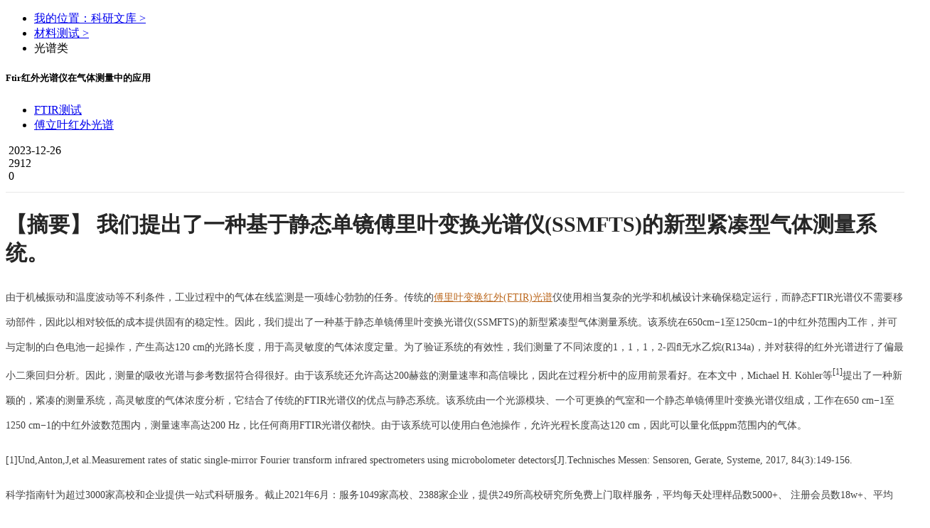

--- FILE ---
content_type: text/html; charset=UTF-8
request_url: https://www.shiyanjia.com/knowledge/articleinfo-5911.html
body_size: 32132
content:
<!doctype html>
<html>
<head>
  <meta charset="utf-8">
  <link rel="shortcut icon" href="/favicon.ico">
  <meta name="_token" content="kPCV6AR9aPgal86SaKcxqeVKAecLhhUqG7n1XNxh"/>
  <title>Ftir红外光谱仪在气体测量中的应用-材料测试-科学指南针</title>
  <meta name="keywords" content="傅立叶红外光谱,FTIR测试"/>
  <meta name="description" content="我们提出了一种基于静态单镜傅里叶变换光谱仪(SSMFTS)的新型紧凑型气体测量系统。"/>
  <link rel="stylesheet" href="//cdn0.shiyanjia.com/c/2020/css/content/content.css?t=1769333622" />
  <link rel="stylesheet" href="//cdn0.shiyanjia.com/c/2023/css/relatedRecommendation/relatedRecommendation.20203291122.css" />
  <script>
		if("") {
      var articleId = "5911";
			window.location.href = 'https://m.shiyanjia.com/next/knowledge/articleinfo-' + articleId + '.html'
		}
	</script>
	<script src="//cdn0.shiyanjia.com/c/scripts/jquery-1.8.3.min.js" type="text/javascript"></script>
    <script src="//cdn0.shiyanjia.com/c/webp/polyfills.js" type="text/javascript"></script>
    <script src="//cdn0.shiyanjia.com/c/webp/webp-hero.bundle.js" type="text/javascript"></script>
  <style>
    .addMain{ 
      word-break:break-all;
      word-wrap:break-word;
      word-break : normal;
      line-height: 35px!important;
    }
    .addMain,.addMain p,.addMain span,.addMain div,.addMain p span{
      font-size: 14px;
      color: rgba(0, 0, 0, .75);
    }
    .addMain h3,.addMain h3 span,.addMain h3 p,.addMain h3 div{
      font-size: 16px!important;
      color: #252525;
      font-weight: bold!important;
    }
    .article h2 {
      line-height: 40px;
      font-size: 30px;
      color: #262626;
      font-weight: bold;
    }
  </style>
</head>
<body>
	<script>
	$(document).ready(function() {
		
		if (/MSIE|Trident/.test(window.navigator.userAgent)) {
			document.body.insertBefore(document.createElement('div'), document.body.firstChild).innerHTML =
				'<div id="browser_notice" style="background-color: #f0e480; line-height: 30px; font-size: 14px; text-align: center;">' +
				'您正在使用 Internet Explorer 浏览器。可能无法完全支持本站的所有功能。建议您使用现代浏览器如 ' +
				'<a href="https://www.google.cn/chrome/" target="_blank" rel="noreferrer noopener" style="text-decoration: underline; color: #0066CC;">Chrome</a>、' +
				'<a href="https://www.microsoft.com/edge" target="_blank" rel="noreferrer noopener" style="text-decoration: underline; color: #0066CC;">Edge</a>、' +
				'<a href="https://www.mozilla.org/firefox/" target="_blank" rel="noreferrer noopener" style="text-decoration: underline; color: #0066CC;">Firefox</a> 或 ' +
				'<a href="https://browser.360.cn/" target="_blank" rel="noreferrer noopener" style="text-decoration: underline; color: #0066CC;">360 极速浏览器</a>。' +
				'<img src="http://cdn0.sciclubs.net/c/shiyanjia/header/image/close1.png" id="browser_notice_close" style="float: right; width: 22px; height: 22px; margin: 4px;" />' +
				'<div>';
			document.getElementById('browser_notice_close').addEventListener('click', function() {
				document.getElementById('browser_notice').style.display = 'none';
			});
		}
	});
</script>
<link rel="stylesheet" type="text/css" href="//cdn0.shiyanjia.com/c/v3/layui/css/layui.css" />
<link rel="stylesheet" type="text/css" href="//cdn0.shiyanjia.com/c/v3/css/main1203.css" />
<link rel="stylesheet" type="text/css" href="//cdn0.shiyanjia.com/c/v3/css/swiper-bundle.min.css" />
<link rel="stylesheet" type="text/css" href="//cdn0.shiyanjia.com/c/2020/css/common/header.d8359593.css" />
<!-- 引入iconfont文件 -->
<link rel="stylesheet" href="//cdn0.shiyanjia.com/c/plugins/iconfont/font-common.202501231736.css" />
<script src="//cdn0.shiyanjia.com/c/plugins/iconfont/font-common-4812934.min.f9f62c0b.js"></script>
<script type="text/javascript" src="//cdn0.shiyanjia.com/c/2020/scripts/vue.production.min.js"></script>
<script type="text/javascript" src="//cdn0.shiyanjia.com/c/2020/scripts/element-ui/lib/index.js"></script>
<style>
	body.no-scroll {
		overflow-y: auto !important;
	}
	#erp-banner .swiper-slide img{
		width: 100%;
		height: 100%;
	}
	.header_v4 .header_middle .logo{
		width: 258px;
	}
	.userInfo{
		height: 45px;
		line-height: 45px;
		display: flex;
		align-items: center;
		left: 12px;
		padding-right: 8px;
	}
	.userInfo .phone{
		font-size: 14px;
		font-family: PingFangSC-Regular, PingFang SC;
		font-weight: 400;
		color: #56BEB2;
		max-width: 70px;
		white-space: nowrap;
		overflow:hidden;
		text-overflow:ellipsis;
		display: inline-block;
		margin-right: 4px;
	}
	.userInfo img{
		width: 10px;
		transform: rotate(180deg);
	}
	.userInfo:hover .dropdown_box {
		height: 355px;
	}
	.userInfo .dropdown_box{
		left: -60px!important;
	}
	.userInfo:hover > img{
		transform: rotate(0deg);
		-webkit-transform: rotate(0deg);
		-moz-transform: rotate(0deg);
		-ms-transform: rotate(0deg);
		-o-transform: rotate(0deg);
		transition: transform 0.2s;
		-moz-transition: -moz-transform 0.2s;
		-moz-transition: -moz-transform 0.2s;
		-o-transition: -o-transform 0.2s;
		-ms-transition: -ms-transform 0.2s;
	}
	.header_middle .newLogin{
		display: inline-block;
		margin-left: 10px;
		height: 45px;
		line-height: 45px;
		font-size: 0;
	}
	.header_middle .newLogin a{
		font-size: 16px;
		font-family: PingFang-SC-Bold, PingFang-SC;
		font-weight: bold;
		color: rgba(0, 0, 0, 0.85);
		padding: 0 12px;
		height: 18px;
	}
	.header_middle .newLogin a:first-child{
		border-right: 1px solid #D9D9D9;
	}
	.header_middle .newLogin a:last-child{
		padding-right: 0;
	}
	.header_v4 .category-nav {
		height: 0;
		transition: all .2s ease;
		position: fixed;
		z-index: -1;
    top: 0;
    left: 0;
    right: 0;
    bottom: 0;
    overflow: hidden;
	}
	.header_v4 .category-nav .category-mask {
		display: none;
		position: fixed;
		z-index: -1;
		top: 0;
		right: 0;
		left: 0;
		bottom: 0;
		background: rgba(0,0,0,0.4);
	}
	.header_v4 .category-nav .category-mask.show {
		display: block;
	}
	.header_v4 .category-nav.show {
		height: 100%;
	}
	.header_v4 .category-nav.shrink {
		padding-top: 56px !important;
	}
	.header_v4 .category-nav .category-nav-wrap {
		background: #fff;
		border-top: 1px solid #E8E8E8;
		padding-top: 10px;
		padding-bottom: 60px;
		max-height: calc(100vh - 320px);
    overflow-y: auto;
	}
	.header_v4 .category-nav .category-nav-wrap.type2 {
		padding-bottom: 40px;
	}
	.header_v4 .category-nav .category-nav-wrap .category-nav-content {
		margin: 0 auto;
    display: flex;
		flex-wrap: wrap;
		align-content: flex-start;
		width: 1080px;
	}
	.header_v4 .category-nav .category-nav-wrap .category-nav-content .category-nav-drafting-item {
		width: 270px;
	}
	.header_v4 .category-nav .category-nav-wrap .category-nav-content .category-nav-drafting-item .nav-title {
		position: relative;
		display: flex;
    flex-direction: column;
    justify-content: center;
    align-items: center;
    margin: 30px 0 0;
		text-align: center;
		font-size: 16px;
		font-family: PingFang-SC-Bold, PingFang-SC;
		color: rgba(0, 0, 0, 0.85);
	}
	.header_v4 .category-nav .category-nav-wrap .category-nav-content .category-nav-drafting-item:not(:last-child) .nav-title::after {
		content: "";
		position: absolute;
		top: 0;
		right: 0;
		width: 1px;
		height: 169px;
		background: #E8E8E8;
	}
	.header_v4 .category-nav .category-nav-wrap .category-nav-content .category-nav-drafting-item .nav-title img {
		width: 150px;
		margin-bottom: 16px;
	}
	.header_v4 .category-nav .category-nav-wrap .category-nav-simulate-title {
		font-size: 16px;
		font-family: PingFang-SC-Bold, PingFang-SC;
		font-weight: bold;
		color: #16B799;
		width: 1080px;
		margin: 30px auto 0;
	}
	.header_v4 .category-nav .category-nav-wrap .category-nav-biologys-title {
		font-size: 16px;
		font-family: PingFang-SC-Bold, PingFang-SC;
		font-weight: bold;
		color: #16B799;
		width: 1080px;
		margin: 30px auto 0;
	}
	.header_v4 .category-nav .category-nav-wrap .category-nav-content .category-nav-item.category-nav-simulate-item {
		margin-top: 30px;
	}
	.header_v4 .category-nav .category-nav-wrap .category-nav-content .category-nav-item.category-nav-analysis-item {
		margin-right: 38px;
	}
	.header_v4 .category-nav .category-nav-wrap .category-nav-content .category-nav-item.category-nav-simulate-item, .category-nav-item.category-nav-buffets-item {
		width: 180px;
		padding-left: 20px;
	}
	.header_v4 .category-nav .category-nav-wrap .category-nav-content .category-nav-item.category-nav-simulate-item .nav-title::after {
		content: "";
		position: absolute;
		bottom: 0;
		left: 0;
		width: 120px;
		height: 1px;
		background: #E8E8E8;
	}
	.header_v4 .category-nav .category-nav-wrap .category-nav-content .category-nav-item {
		width: 180px;
		padding-left: 20px;
		margin-top: 30px;
	}
	.header_v4 .category-nav .category-nav-wrap .category-nav-content .category-nav-item .nav-title{
		position: relative;
		display: flex;
		align-items: center;
		padding: 0 0 14px;
		font-size: 14px;
		font-family: PingFang-SC-Bold, PingFang-SC;
		color: rgba(0, 0, 0, 0.85);
		overflow: hidden;
		text-overflow:ellipsis;
		white-space: nowrap;
	}
	.header_v4 .category-nav .category-nav-wrap .category-nav-content .category-nav-item .nav-title img {
		width: 24px;
		height: 24px;
		margin-right: 8px;
	}
	.header_v4 .category-nav .category-nav-wrap .category-nav-content .category-nav-item .nav-title:hover {
		color: #16B799;
	}
	.header_v4 .category-nav .category-nav-wrap .category-nav-content .category-nav-item .nav-title::after {
		content: "";
		position: absolute;
		bottom: 0;
		left: 0;
		width: 120px;
		height: 1px;
		background: #E8E8E8;
	}
	.header_v4 .category-nav .category-nav-wrap .category-nav-content .category-nav-item .nav-child-list {
		padding: 6px 0;
	}
	.header_v4 .category-nav .category-nav-wrap .category-nav-content .category-nav-item .nav-child-list .nav-child-item {
		cursor: pointer;
		margin-top: 8px;
		font-size: 14px;
		color: rgba(0, 0, 0, 0.75);
	}
	.header_v4 .category-nav .category-nav-wrap .category-nav-content .category-nav-item .nav-child-list .nav-child-item a {
		color: inherit;
	}
	.header_v4 .category-nav .category-nav-wrap .category-nav-content .category-nav-item .nav-child-list .nav-child-item:hover {
		color: #16B799;
	}
	.register-new-guide {
		display: none;
		position: fixed;
		z-index: 10001;
		top: 160px;
    padding: 17px 20px 22px 20px;
    box-sizing: border-box;
		width: 420px;
		background: linear-gradient(180deg, #D6FFFA 0%, #FFFFFF 30%);
		box-shadow: 0px 2px 4px 2px rgba(0,0,0,0.15);
		border-radius: 20px;
	}
	.register-new-guide.has-dot::before {
    content: "";
    position: absolute;
    top: -71px;
    right: 13px;
    width: 6px;
    height: 6px;
    background: #56BEB2;
    border-radius: 100%;
	}
	.register-new-guide.has-dot::after {
    content: "";
    position: absolute;
    top: -66px;
    right: 15px;
    width: 1px;
    height: 67px;
    background: #56BEB2;
	}
	.register-new-guide .close-img{
		position: absolute;
    top: 24px;
    right: 24px;
		width: 15px;
    height: 14px;
		cursor: pointer;
	}
	.register-new-guide .wawa-box {
		display: flex;
    align-items: center;
	}
	.register-new-guide .wawa1-gif {
    width: 55px;
    height: 56px;
	}
	.register-new-guide-title {
		font-size: 16px;
		font-family: PingFang-SC-Bold, PingFang-SC;
		font-weight: bold;
		color: rgba(0,0,0,0.75);
		line-height: 26px;
		padding-left: 13px;
	}
	.register-new-guide-desc {
		font-size: 14px;
		font-family: PingFangSC-Regular, PingFang SC;
		font-weight: 400;
		color: rgba(0,0,0,0.75);
		line-height: 28px;
		margin-top: 24px;
	}
	.register-new-guide .equity-list {
		word-break: break-all;
		margin-top: 12px;
		font-size: 14px;
		font-family: PingFangSC-Regular, PingFang SC;
		font-weight: 400;
		color: rgba(0,0,0,0.75);
		line-height: 24px;
	}
	.register-new-guide .equity-list li {
		display: flex;
	}
	.register-new-guide .equity-list li:not(:first-child) {
		margin-top: 7px;
	}
	.register-new-guide .equity-list li .check-img {
		position: relative;
		top: 4px;
		width: 16px;
    height: 16px;
		margin-right: 8px;
	}
	.register-new-guide .equity-list .active-txt,
	.register-new-guide .equity-list .active-money {
		font-size: 14px;
		font-family: PingFang-SC-Bold, PingFang-SC;
		font-weight: bold;
		color: #56BEB2;
	}
	.register-new-guide .equity-list .active-txt2 {
		font-size: 14px;
		font-family: PingFangSC-Regular, PingFang SC;
		font-weight: 400;
		color: #56BEB2;
	}
	.register-new-guide .equity-list .active-txt2>img {
		width: 10px;
		height: 13px;
		margin-left: 6px;
	}
	.register-new-guide .equity-list .active-txt2 .active-img {
		display: none;
	}
	.register-new-guide .equity-list .active-txt2:hover {
		color: #16B799;
	}
	.register-new-guide .equity-list .active-txt2:hover .active-img {
		display: initial;
	}
	.register-new-guide .equity-list .active-txt2:hover .default-img {
		display: none;
	}
	.register-new-guide-btn {
		margin-top: 17px;
		cursor: pointer;
		display: flex;
    justify-content: center;
    align-items: center;
		width: 372px;
		height: 48px;
		background: #56BEB2;
		box-shadow: inset 0px 1px 3px 2px rgba(255,251,251,0.78);
		border-radius: 23px;
		font-size: 16px;
		font-family: PingFang-SC-Bold, PingFang-SC;
		font-weight: bold;
		color: #FFFFFF;
	}
	.register-new-guide-btn:hover {
		background: #16B799;
		color: #FFFFFF;
	}
	.register-new-guide-arrow-img {
		width: 18px;
		height: 14px;
		margin-left: 9px;
		animation: footerNewAccountGuide2 .4s linear infinite alternate;
    -webkit-animation: footerNewAccountGuide2 .4s linear infinite alternate;
	}
	@keyframes    footerNewAccountGuide2
    {
      from {opacity: 0;}
      to {opacity: 1;}
    }
		@-webkit-keyframes footerNewAccountGuide2
		{
			from {opacity: 0;}
      to {opacity: 1;}
		}
		.register-new-guide .hand-img {
			position: absolute;
			width: 69px;
			height: 55px;
			top: 124px;
			left: -104px;
			animation: handAnimation .4s linear infinite alternate;
    	-webkit-animation: handAnimation .4s linear infinite alternate;
		}
		@keyframes    handAnimation
    {
      from {left: -149px;}
      to {left: -104px;}
    }
		@-webkit-keyframes handAnimation
		{
			from {left: -149px;}
      to {left: -104px;}
		}
		.register-new-guide .handhu-img {
			opacity: 0;
			position: absolute;
			width: 9px;
			height: 19px;
			top: 136px;
			left: -40px;
			animation: handhuAnimation .8s linear 0.4s infinite;
    	-webkit-animation: handhuAnimation .8s 0.4s linear infinite;
		}
		@keyframes    handhuAnimation
    {
      from {left: -40px;opacity: 1;}
      to {left: -60px;opacity: 0;}
    }
		@-webkit-keyframes handhuAnimation
		{
			from {left: -40px;opacity: 1;}
      to {left: -60px;opacity: 0;}
		}
		.group-icon{
		width:32px;
		height:32px;
		margin:4px 0 0 20px;
		position: relative;
		cursor: pointer;
	}
	.group-icon img{
		width:32px;
		height:32px;
	}
	.invite-notify{
		width: 172px;
		min-height:241px;
		box-sizing: border-box;
		background-image: url("//cdn0.shiyanjia.com/c/2023/images/group/2.png");
		background-size: 100% 100%;
		position: absolute;
		overflow: hidden;
		bottom:-248px;
		right:-6px;
		z-index:9;
		padding-bottom:20px;
		/* display:none; */
	}
	.invite-notify .hidden{
		width:14px;
		height:14px;
		position: absolute;
		top:21px;
		right:16px;
		cursor: pointer;
	}
	.invite-notify .tips{
		margin:27px auto 8px;
		font-size: 16px;
		text-align: center;
		font-family: PingFangSC-Regular, PingFang SC;
		font-weight: 400;
		color: rgba(0,0,0,0.65);
		line-height: 22px;
	}
	.invite-notify .content{
		padding:0 18px;
		text-align: center;
		font-size: 14px;
		font-family: PingFangSC-Regular, PingFang SC;
		font-weight: 400;
		color: rgba(0,0,0,0.65);
		line-height: 22px;
	}
	.invite-notify .content span{
		font-weight: bold;
		color: rgba(0,0,0,0.85);
	}
	.invite-notify .join-group{
		width: 96px;
		height: 36px;
		background: #56BEB2;
		border-radius: 23px;
		margin:12px auto 4px;
		font-size: 14px;
		font-family: PingFangSC-Bold, PingFang SC;
		font-weight: bold;
		color: #FFFFFF;
		text-align: center;
		line-height: 36px;
		cursor: pointer;
	}
	.invite-notify .cancel-join{
		font-size: 14px;
		font-family: PingFangSC-Regular, PingFang SC;
		font-weight: 400;
		color: rgba(0,0,0,0.45);
		line-height: 20px;
		text-align: center;
		cursor: pointer;
	}
	.header-invite-msg{
		height: 58px;
		background: #FFFBE6;
		border-radius: 2px;
		border: 1px solid #FFE58F;
		font-size: 16px;
		font-family: PingFangSC-Regular, PingFang SC;
		font-weight: 400;
		color: rgba(0,0,0,0.85);
		line-height: 26px;
		box-sizing:border-box;
		padding:0 26px;
		display:flex;
		align-items:center;
		z-index:9;
		position: absolute;
		top:10vh;
		left:50%;
		transform: translateX(-50%);
	}
	.header-invite-msg img{
		width:24px;
		height:24px;
		margin-right:8px;
	}
	.header-invite-msg2{
		height: 84px;
		background: #EFF8F7;
		border-radius: 2px;
		border: 1px solid #56BEB2;
		box-sizing:border-box;
		padding:16px 26px;
		display:flex;
		z-index:9;
		position: absolute;
		top:10vh;
		left:50%;
		transform: translateX(-50%);
	}
	.header-invite-msg2 img{
		width:24px;
		height:25px;
		margin-right:16px;
	}
	.header-invite-msg2-right div:first-child{
		font-size: 16px;
		font-family: PingFangSC-Regular, PingFang SC;
		font-weight: 400;
		color: rgba(0,0,0,0.85);
		line-height: 26px;
		margin-bottom:4px;
		margin-top:-4px;
	}
	.header-invite-msg2-right div:last-child{
		font-size: 14px;
		font-family: PingFangSC-Regular, PingFang SC;
		font-weight: 400;
		color: rgba(0,0,0,0.65);
		line-height: 22px;
	}
	[v-cloak]{
            display: none;
    }
</style>
<style>
	.common-poster-modal {
		position: fixed;
		z-index: 10000;
		width: 100%;
		height: 100%;
		top: 0;
		left: 0;
		display: flex;
		justify-content: center;
		align-items: center;
	}
	.common-poster-modal .common-poster-modal-mask {
		position: absolute;
		top: 0;
		left: 0;
		width: 100%;
		height: 100%;
		background: rgba(0,0,0,0.5);
	}
	.common-poster-modal .common-poster-modal-content {
		position: relative;
		display: flex;
		flex-direction: column;
		justify-content: center;
		align-items: center;
	}
	.common-poster-modal .poster-img {
		width: 100%;
	}
	.common-poster-modal .poster-close-img {
		cursor: pointer;
		position: absolute;
    bottom: -16%;
    width: 5.3%;
	}
	.common-poster-modal .poster-link {
		cursor: pointer;
		position: absolute;
		display: block;
    left: 6%;
    right: 6%;
    bottom: -9%;
	}
	.common-poster-modal .poster-link img {
		display: block;
		width: 100%;
		height: 100%;
	}
	.common-poster-modal .poster-link .poster-link-initial-btn,
	.common-poster-modal .poster-link:hover .poster-link-active-btn {
		display: block;
	}
	.common-poster-modal .poster-link:hover .poster-link-initial-btn,
	.common-poster-modal .poster-link .poster-link-active-btn {
		display: none;
	}
</style>
<style>
	/** 首页改版样式统一 */
	#erp-banner {
		width: 150px!important;
		height: 44px!important;
		display: inline-block;
		margin: auto;
		overflow: hidden;
	}
	.header-logo {
    width: 184px;
		height: auto;
		margin-right: 17px;
	}
	.header-center {
		position: relative;
    -webkit-box-pack: justify;
    -webkit-justify-content: space-between;
    -ms-flex-pack: justify;
    justify-content: space-between;
    -webkit-box-align: center;
    -webkit-align-items: center;
    -ms-flex-align: center;
    align-items: center;
    padding-bottom: 6px;
    font-size: 16px;
		display: flex;
	}
	#commomHeader.header_v4 .header_middle {
		padding-top: 17px;
	}
	.header_v4 .header_middle .header-center .search_box {
		position: relative;
    display: -webkit-box;
    display: -webkit-flex;
    display: -ms-flexbox;
    display: flex;
    -webkit-box-align: center;
    -webkit-align-items: center;
    -ms-flex-align: center;
    align-items: center;
    -webkit-box-flex: 1;
    -webkit-flex: 1;
    -ms-flex: 1;
    flex: 1;
    height: 40px;
    margin: 3px 0 3px 28px;
    border: 1px solid #27B7AA;
    border-radius: 4px;
	}
	.header_v4 .header-center .h_v4_btn.search {
		border-top-right-radius: 4px;
    border-bottom-right-radius: 4px;
		background: #27B7AA;
		width: 80px;
	}
	.deposit_box-category-tag {
    display: inline;
    height: 19px;
    line-height: 19px;
    position: absolute;
    top: -7px;
    right: 11px;
    background: linear-gradient(108deg, #FFA000 0%, #FB7336 100%);
    border-radius: 19px 19px 19px 0px;
    padding: 0 9px;
    font-weight: bold;
    font-size: 12px;
    color: #fff;
  }
	.header_v4 .header-center .h_v4_btn.lk_recharge, .header_v4 .header-center .h_v4_btn.lk_command {
		border: 1px solid #27B7AA;
    border-radius: 4px;
	}
	.header_v4 .header-center .h_v4_btn.search:hover, .header_v4 .header-center .h_v4_btn.lk_recharge:hover, .header_v4 .header-center .h_v4_btn.lk_command:hover {
		background: #0b978b;
		color: #FFFFFF;
	}
	.header_v4 .header-center .h_v4_btn.lk_command {
		color: #27B7AA;
		margin-right: 21px;
	}
	.header_v4 .header-center .h_v4_btn.lk_recharge {
		margin: 3px 20px;
	}
	.header-center .userInfo .header-dropdown .dropdown-item .header-account-amount_tag {
		display: inline-block;
    width: 60px;
    height: 19px;
    margin-left: 6px;
    border-radius: 2px;
    background-image: -webkit-gradient(linear, left top, left bottom, from(#ffae25), to(#ff6000));
    background-image: linear-gradient(#ffae25, #ff6000);
    color: #fff;
    font-size: 12px;
    line-height: 19px;
    text-align: center;
	}
	.header-center .userInfo .header-dropdown .dropdown-item:nth-child(10) {
		border-bottom: 1px solid #E9E9E9;
    height: 50px;
    line-height: 50px;
	}
	.header-center .userInfo .header-dropdown .dropdown-item:nth-child(7) {
		height: 42px;
    line-height: 42px;
		border: none;
	}
	.header-center .userInfo:hover .dropdown_box {
		height: 562px;
	}
	.header-center .dropdown-item:hover {
		color: #27b7aa;
	}
	.header_middle .header-center .newLogin {
		margin: 0;
	}
	.header_v4 .header_middle .search_input {
		width: calc(100% - 80px);
	}
	.search-part {
		-webkit-box-flex: 1;
    -webkit-flex-grow: 1;
    -ms-flex-positive: 1;
    flex-grow: 1;
    display: -webkit-box;
    display: -webkit-flex;
    display: -ms-flexbox;
    display: flex;
	}
	.header_container_top {
		display: flex;
	}
	.header_v4 .header_top .header_container_top ul li.h_code:hover .dropdown_box {
    width: 324px;
    height: 212px;
	}
	.header_v4 .header_top .header_container_top ul li div.dropdown_box, .userInfo .dropdown_box {
    right: 0;
		flex-direction: row;
		text-align: center;
		left: auto;
	}
	.header_v4 .header_top .header_container_top .dropdown_box_item {
		margin-right: 44px;
	}
	.dropdown_box_code {
		width: 122px;
    height: 122px;
	}
</style>
<!-- <script charset="UTF-8" src="https://cdn0.shiyanjia.com/c/2021/scripts/stat/sensorsdata.min.js"></script> -->
<script charset="UTF-8" src="//cdn0.shiyanjia.com/c/2021/scripts/stat/sss.min.js"></script>
<script charset="UTF-8" src="//cdn0.shiyanjia.com/c/2021/scripts/aegis.min.20240308.js"></script>
	<div class="register-new-guide has-dot">
		<img class="hand-img" src="//cdn0.shiyanjia.com/c/2022/images/common/hand.png" />
		<img class="handhu-img" src="//cdn0.shiyanjia.com/c/2022/images/common/handhu.png" />
		<!-- <div class="register-new-guide-dot"></div>
		<div class="register-new-guide-dot-line"></div> -->
		<div class="wawa-box">
			<img class="wawa1-gif" src="//cdn0.shiyanjia.com/c/2022/images/common/wawa1.20230628164611.gif" />
			<p class="register-new-guide-title">欢迎您来到科学指南针，在这里您可以：</p>
		</div>
		<a href="javascript:;" class="shiyanjia-4777_close"><img class="close-img" src="//cdn0.shiyanjia.com/c/2022/images/common/common-close.png" /></a>
		<ul class="equity-list">
			<li><img class="check-img" src="//cdn0.shiyanjia.com/c/2022/images/common/check.png" /><span style="font-weight: bold;">快速搜索：</span><p style="flex:1;">在搜索栏搜索测试项目，例如：<span class="active-txt">XPS、SEM，<br />新人免单，先测后付</span></p></li>
			<li><img class="check-img" src="//cdn0.shiyanjia.com/c/2022/images/common/check.png" /><span style="font-weight: bold;">浏览业务：</span><p style="flex:1;">覆盖材料、生物、环境等全品类测试，XPS/<br />SEM低至90元，<a href="./firstabout.html" class="active-txt2">了解详情<img class="default-img" src="//cdn0.shiyanjia.com/c/2022/images/common/link.png" alt=""><img class="active-img" src="//cdn0.shiyanjia.com/c/2022/images/common/link-active.png" alt=""></a></p></li>
			<li><img class="check-img" src="//cdn0.shiyanjia.com/c/2022/images/common/check.png" /><span style="font-weight: bold;">立即注册：</span><p style="flex:1;">即日注册享受200元优惠，超出部分先测后付</p></li>
		</ul>
		<a class="register-new-guide-btn SHIYANJIA4777BTN1" href="https://www.shiyanjia.com/login.html">注册了解更多<img class="register-new-guide-arrow-img" src="//cdn0.shiyanjia.com/c/2022/images/common/arrow2.png" /></a>
	</div>
	<div class="header_v4 transition" id="detailHeader" v-cloak>
		<div class="header_top">
			<div class="header_container clearfloat header_container_top">
				<ul class="left" style="width: 30%"></ul>
				<ul class="right" style="width: 70%"></ul>
			</div>
		</div>
		<div class="header_middle">
			<div class="header_container clearfloat header-center" style="position: relative">
				<a href="https://www.shiyanjia.com" style="display: inline-block">
					<img class="header-logo" src="//cdn0.shiyanjia.com/c/shiyanjia/header/image/logo.202410121603.png" alt="科学指南针" />
				</a>
				<div class="swiper-container" id="erp-banner">
					<div class="swiper-wrapper">
						<div class="swiper-slide swiper-no-swiping"><img src="//cdn0.shiyanjia.com/c/shiyanjia/header/image/qualification-cma.png" alt=""></div>
						<div class="swiper-slide swiper-no-swiping"><img src="//cdn0.shiyanjia.com/c/shiyanjia/header/image/qualification-tech.png" alt=""></div>
					</div>
				</div>
				<div class="search-part">
					<div class="search_box fl">
						<input id="search_keywords" autocomplete="off" class="search_input fl" type="text" placeholder="请输入您想搜索的内容" />
						<a class="h_v4_btn search search_box_button fl" href="javascript:;" rel="nofollow">搜索</a>
						<div id="auto"></div>
					</div>
					<div class="fl deposit_box">
						<a class="h_v4_btn lk_recharge fl" href="https://www.shiyanjia.com/recharge.html" rel="nofollow">阳光预付</a>
						<span class="deposit_box-category-tag"></span>
					</div>
					<a class="h_v4_btn lk_command fl" href="https://www.shiyanjia.com/newdemand.html" rel="nofollow">发布需求</a>
										<div class="newLogin">
						<a class="" href="https://www.shiyanjia.com/login.html" rel="nofollow">登录</a>
						<a class="schoolRegister" href="https://www.shiyanjia.com/register.html" rel="nofollow">注册</a>
					</div>
									</div>
			</div>
		</div>
		<div class="header_bottom">
			<ul class="header_container"></ul>
		</div>
		<div class="category-nav">
			<div class="category-mask"></div>
			<div class="category-nav-wrap"></div>
		</div>
		<div class="header-invite-msg" v-if="headerInviteCancel">
			<img src="//cdn0.shiyanjia.com/c/2023/images/group/10.png" alt="">您已经拒绝加入团体
		</div>
		<div class="header-invite-msg2" v-if="headerInviteDefine">
			<img src="//cdn0.shiyanjia.com/c/2023/images/group/11.png" alt="">
			<div class="header-invite-msg2-right">
				<div>加入团体成功！</div>
				<div>您已经成功加入{{inviteInfo.group_name}}团体，开始享受团体权益吧~</div>
			</div>
		</div>
	</div>
	<div class="header_v4 header_v4_hidden transition">
		<div class="header_bottom">
			<ul class="header_container"></ul>
		</div>
	</div>

	<script>
		function resizeImage(targetDom) {
			if(!$(targetDom).length) {
				return;
			}
			var posterInitialHeight = $(targetDom).prop('naturalHeight');
			var posterInitialWidth = $(targetDom).prop('naturalWidth');
			var posterImgHeight = posterInitialHeight * $(targetDom).width()/posterInitialWidth;
			$(targetDom).height(posterImgHeight);
		}
		var schooldetailheader=new Vue({
			el: '#detailHeader',
			data: function() {
				var cdn0Url = "//cdn0.shiyanjia.com/c";
        		return {
					inviteInfo:{},
					showInvite:false,
					showInviteNofity:false,
					headerInviteCancel:false,//拒绝提示
					headerInviteDefine:false,//加入提示
					showBanner: false,
					topBannerImgLink: cdn0Url + '/shiyanjia/header/image/banner_231201.png',
					topBannerCloseImgLink: cdn0Url + '/shiyanjia/header/image/close1.png',
					posterImgLink: cdn0Url + '/front-end/activity/ninth-anniversary/modal_logo.png',
					posterCloseImgLink: cdn0Url + '/front-end/activity/ninth-anniversary/modal_close.png',
					posterImgWidth: '26.25%',
					isPosterModalOpen: false,
				}
			},
		mounted:function(){
			var _this=this
			$.ajax({
                url: '/group/getInviteInfo',
                type: 'get',
                dataType: 'json',
                data: {},
                timeout: 10000,
            }).then(function(res) {
				if(res.status == 0){
					_this.inviteInfo=res.data
					_this.showInvite=true
					_this.showInviteNofity=true
				}
            })
			$('.top_aboutour').click(function (e) {
				var origin = window.location.origin
				if (window.schooldetailheader.getCookie('enterpriseToSchool') == 1) {
					location.href = origin+'/firstabout.html'
				} else {
					$.get('/account/getUserInfo', {}, function (res) {
						if (res.status == 100) {
							if (res.data.info.accountype == 4 && !!res.data.isGrayCity) {
								location.href = origin+ '/enterprise/composition.html'
							} else {
								location.href = origin+'/firstabout.html'
							}
						}
					});
				}
			})
		},
        methods:{
					
					goPosterLink: function (){
						this.onClosePosterModal();
						window.open('https://activity.shiyanjia.com/ninth-anniversary/home.html');
					},
					
					isShowPosterModal: function() {
						if(localStorage.getItem('ISVIEWNINTHYEARMODAL')) {
							this.isPosterModalOpen = false;
						} else {
							this.isPosterModalOpen = true;
							this.$nextTick(function(){
								$(window).on('resize', function () {
									resizeImage($('.common-poster-modal .poster-img'));
								});
								this.$nextTick(function(){
									$('.common-poster-modal .poster-img').on('load',function() {
										resizeImage($(this));
									});
								});
							});
						}
					},
					
					isShowTopBanner: function() {
						if(localStorage.getItem('ISVIEWHEADERTOPBANNER231201')) {
							this.showBanner = false;
						} else {
							this.showBanner = true;
						}
					},
					
					onClosePosterModal: function() {
						localStorage.setItem('ISVIEWNINTHYEARMODAL', 1);
						this.isPosterModalOpen = false;
					},
			linkToPartTimeRecruit: function (){
				sensors && sensors.track('simulate_nine_forum_top_link');
				window.open('https://mp.weixin.qq.com/s/9Q4JQnvXakU9HUT8E9TPVg');
			},
			closeBanner: function (){
				sensors && sensors.track('simulate_nine_forum_top_close');
				localStorage.setItem('hasClosedHeaderPartTimeRecruit', true);
				this.showBanner = false;
				localStorage.setItem('ISVIEWHEADERTOPBANNER231201', 1);
			},
			getCookie:function (name) { // 获取cookies
				var strCookie = document.cookie
				var arrCookie = strCookie.split('; ')
				for (var i = 0; i < arrCookie.length; i++) {
					var arr = arrCookie[i].split('=')
					if (name == arr[0]) {
						return arr[1]
								}
							}
					return ''
			},
			handleInvite:function(){
				this.showInviteNofity= !this.showInviteNofity
			},
			operateInvite:function(flag){
				var _this=this
				$.ajax({
                url: '/group/processInvite',
                type: 'get',
                dataType: 'json',
                data: {status:flag},
                timeout: 10000,
				}).then(function(res)  {
					if(res.status==0){
						_this.showInvite=false
						_this.showInviteNofity=false
						if(flag==1){
							_this.headerInviteDefine=true
							setTimeout(function(){
								_this.headerInviteDefine=false
							}, 2000);
						}else{
							_this.headerInviteCancel=true
							setTimeout(function() {
								_this.headerInviteCancel=false
							}, 2000);
						}
					}
				})
			}
      	}
    })
	</script>
	<script src="//cdn0.shiyanjia.com/c/2020/dist/header/header.min.670c5898.js"></script>
	<script type="text/javascript" src="//cdn0.shiyanjia.com/c/scripts/common.202412051121.js"></script>
<script type="text/javascript">
	$('.schoolRegister').click(function (e) {
		localStorage.setItem("register_from", 0);
	})
  var BaseHttp        = "https://www.shiyanjia.com";
  var PublicToken     = "kPCV6AR9aPgal86SaKcxqeVKAecLhhUqG7n1XNxh";
  var WebAssets     	= "//cdn0.shiyanjia.com/c";
</script>
<script charset="UTF-8">
	// 判断是否是手机打开
	function checkPlatform () {
		if ( (navigator.userAgent.match(/(iPhone|iPod|Android|ios|iOS|iPad|Backerry|WebOS|Symbian|Windows Phone|Phone)/i)) ) {
			return true
		}else {
			return false
		}
	}
	var determineSensorsEnvironment = (function() {
		var protocol = window.location.protocol;
		var hostname = window.location.hostname;

		if ((protocol === 'https:') && hostname.indexOf('shiyanjia.com') > -1) {
			return 'production';
		} else {
			return 'default';
		}
	})();
	var accountId = getAccountId();
	// platform_type默认web
	var platform_type = 'Web'
	platform_type = checkPlatform() ? 'H5' : 'Web'
	var sensors = window['sensorsDataAnalytic201505'];
	var basePageUrl = "production" === 'production' ? 'shiyanjia.com/' : 'sciclubs.net/';
	// 默认不开启触达注意力图, 如果需要开启, 在enableScrollNoticeMapPage中添加对应的页面
	var enableScrollNoticeMapPage = [ basePageUrl + "buffet-details" ];
	var scrollNoticeMap = 'not_collect';
	for (var i = 0; i < enableScrollNoticeMapPage.length; i++) {
		if (window.location.href.indexOf(enableScrollNoticeMapPage[i]) > -1) {
			scrollNoticeMap = 'default';
			break;
		}
	}
	sensors.init({
		server_url: 'https://stat.shiyanjia.com/sa?project='+determineSensorsEnvironment,
		// server_url: 'https://stat.shiyanjia.com/sa?project=default',
		use_client_time:true,
		send_type:'beacon',
		heatmap: {
			//是否开启点击图，default 表示开启，自动采集 $WebClick 事件，可以设置 'not_collect' 表示关闭。
			clickmap:'default',
			//是否开启触达注意力图，not_collect 表示关闭，不会自动采集 $WebStay 事件，可以设置 'default' 表示开启。
			scroll_notice_map: scrollNoticeMap,
			collect_tags:{
              	div: {
						max_level: 3
				},
				li: true,
				div: true,
				span: true,
        	}
		},
	});
	sensors.registerPage({
		platform_type: platform_type,
		is_login: accountId ? true : false,
		ab_flag: '',
		new_user_ab_flag: getCookie('new_user_ab') || '3',
		highend_buffet_detail_ab_flag: getCookie('buffet_detail_version') || 'other',
	});
	sensors.quick('autoTrack');

	// 加入监控
	if (typeof Aegis === 'function') {
		if(window.location.href.indexOf('buffet') > -1 || window.location.href.indexOf('confirm') > -1 || window.location.href.indexOf('payment') > -1) {
			new Aegis({
				// shiyanjia登录注册下单支付 上报 id
				id: 'j4m07tLlPzrgLWmbWV',
				// 用户唯一 ID（可选）
				uin: accountId || '',
				// 接口测速
				reportApiSpeed: true,
				// 静态资源测速
				reportAssetSpeed: true,
				// spa 应用页面跳转的时候开启 pv 计算
				spa: true,
				beforeRequest: function(data) {
					// 入参data的数据结构：{logs: {…}, logType: "log"}
					if (data.logType === 'log' && data.logs.msg.indexOf('chrome-extension://') > -1) {
						// 拦截：日志类型为 log，且内容包含 chrome-extension:// 的请求
						return false;
					}
					return data;
				},
			});
		} else {
			var aegis = new Aegis({
				id: 'EPvzRSrqyjzpoz5wE0', // 应用ID，即上报key
				uin: accountId || '', // 用户唯一 ID（可选）
				reportApiSpeed: true, // 接口测速
				reportAssetSpeed: true // 静态资源测速
			});
		}
	}
</script>
<script src="//cdn0.shiyanjia.com/c/v3/scripts/swiper-bundle.min.js"> </script>
<script>
	if(typeof Swiper === 'function') {
		var mySwiper = new Swiper('.swiper-container', {
			direction: 'vertical', // 垂直切换选项
			loop: true, // 循环模式选项
			autoplay: true,
			delay:3000,
			speed:1000,
			onlyExternal:true
		});
	}
	function getUrlParam(name) {
		var reg = new RegExp("(^|&)" + name + "=([^&]*)(&|$)");
		var r = window.location.search.substr(1).match(reg);
		if (r != null) {
			return unescape(r[2]);
		} else {
			return null;
		}
	}
</script>

<script>
		// 区分电池产品测试和正式环境url
		var batteryKey = "";
		if (window.location.href.indexOf('shiyanjia.com') > -1) {
        	batteryKey = "buffet-870";
		} else {
			batteryKey = "buffet-1245";
		}
		var options = {
			baseWebhttp: "https://www.shiyanjia.com",
			baseStaticHttp: "//cdn0.shiyanjia.com/c",
			vipHttp: "https://www.shiyanjia.com/club.html",
			accountid: "",
			accountname: "",
			accountphone: "",
			headertop: [
				// 左侧
				[
					// {title: '首页', href: '/index.html', img: "//cdn0.shiyanjia.com/c/2020/images/header/icon_home.png", dropdown: false},
					// {title: '热线: 400-831-0631', href: 'javascript:;', img: '', dropdown: false}
				],
				// 右侧
				[
					{title: '进入企业版', classname: 'h_swith', href: '/enterprise/composition.html', img: '', dropdown: false, useIcon:true},
					{title: '我的订单', classname: 'h_order', href: '/all.html', img: '', dropdown: false},
					{title: '指南针会员', classname: 'h_club', href: "https://www.shiyanjia.com/club.html", img: '', dropdown: false},
					{title: '关于我们', classname: 'h_about', href: '/firstabout.html', img: '', dropdown: false},
					{title: '合作入驻', classname: 'h_supplier', href: '/cooperation.html', img: '', dropdown: false},
					{title: '人才招聘', classname: 'h_recruit', href: '/recruit-home.html', img: '', dropdown: false},
					{title: '科研文库', classname: 'h_recruit', href: '/knowledge/', img: '', dropdown: false},
					{title: '公众号/小程序', classname: 'h_code', href: 'javascript:;', img: '', dropdown: false}
				]
			],
			headerbottom: [
				{title: '首页', key: '/', href: '/', isactive: false, recommend: false, classname: 'headerbottom_first' },
				{title: '云现场', key: '/video', href: '/video.html', isactive: false, recommend: false, classname: 'headerbottom_first'},
				{title: '高端测试', key: '/highend', href: '/highend.html', isactive: false, recommend: true, tag: '同步辐射1500元起', classname: 'headerbottom_highend'},
				{title: '材料测试', key: '/buffets', href: '/buffets.html', isactive: false, recommend: false, classname: 'headerbottom_buffets'},
				{title: '生物服务', key: '/biologys', href: '/biologys.html', isactive: false, recommend: false, classname: 'headerbottom_biologys' },
				{title: '环境检测', key: '/enviroment', href: '/enviroment.html', isactive: false, recommend: false, classname: 'headerbottom_enviroment'},
				{title: '电池检测', key: batteryKey, href: '/battery.html', isactive: false, recommend: true, tag: '全场限时9折', classname: 'headerbottom_battery'},
				{title: '行业服务', key: '/composition', href: '/composition.html', isactive: false, recommend: false, classname: 'headerbottom_composition'},
				{title: '科研绘图', key: '/drafting', href: '/drafting.html', isactive: false, recommend: false, classname: 'headerbottom_drafting'},
				{title: '模拟计算', key: '/simulate', href: '/simulate.html', isactive: false, recommend: true, tag: 'DFT免费算', classname: 'headerbottom_simulate'},
				{title: '数据分析', key: '/analysis', href: '/analysis.html', isactive: false, recommend: false, classname: 'headerbottom_analysis'},
				{title: '论文服务', key: '/scipolish', href: '/scipolish.html', isactive: false, recommend: true, tag: '国自然课程', classname: 'headerbottom_scipolish'},
				{title: '试剂耗材', href: "https://mall.shiyanjia.com/", isactive: false, recommend: true, tag: '全场5折起', blank: true, classname: 'headerbottom_reagent'},
				{title: '指南针学院', key: '/school', href: '/school.html#sciCourse', isactive: true, recommend: true, classname: 'headerbottom_school'},
			]
		}

		var header = new Header(options);
		header.init();
		$('.back_to_school_activity img').on('load', function() {
			$(".b_top").css({ top: 172 + $('.back_to_school_activity').height() });
		});
		function IsNumber(value) {
			return typeof value === 'number' && !isNaN(value);
		}
		Date.prototype.format = function (format) {
			var args = {
					"M+": this.getMonth() + 1,
					"d+": this.getDate(),
					"h+": this.getHours(),
					"m+": this.getMinutes(),
					"s+": this.getSeconds(),
					"q+": Math.floor((this.getMonth() + 3) / 3),  //quarter
					"S": this.getMilliseconds()
			};
			if (/(y+)/.test(format))
					format = format.replace(RegExp.$1, (this.getFullYear() + "").substr(4 - RegExp.$1.length));
			for (var i in args) {
					var n = args[i];
					if (new RegExp("(" + i + ")").test(format))
							format = format.replace(RegExp.$1, RegExp.$1.length == 1 ? n : ("00" + n).substr(("" + n).length));
			}
			return format;
		};

		$(document).ready(function(){
			header.LoadNavCategory();
			// $(".register-new-guide").css("right", (document.documentElement.clientWidth - 1200)/2);
			// // 没有注册且当天没出现过
			// if(getCookie('sensorsdata2015jssdkcross')){
			// 	var distinct_id = Number(JSON.parse(getCookie('sensorsdata2015jssdkcross')).distinct_id);
			// 	console.log(JSON.parse(getCookie('sensorsdata2015jssdkcross')), localStorage.getItem("REGISTER_NEW_GUIDE"))
			// 	if(!IsNumber(distinct_id) && (new Date().getTime() - localStorage.getItem("REGISTER_NEW_GUIDE") > 30 * 60 * 1000)) {
			// 		$(".register-new-guide").show();
			// 		$(".hand-img").show();
			// 		$(".handhu-img").show();
			// 		$(".register-new-guide .close-img").on("click", function() {
			// 			$(".register-new-guide").hide();
			// 			localStorage.setItem("REGISTER_NEW_GUIDE", new Date().getTime())
			// 		});
			// 	}
			// }
		})
		// $(window).on('resize', function () {
		// 	$(".register-new-guide").css("right", (document.documentElement.clientWidth - 1200)/2);
		// })
	</script>

	<section class="container">
    <section class="left-body">
      <ul class="breadcrumb">
        <li>
          <a href="https://www.shiyanjia.com/knowledge">
            我的位置：科研文库&nbsp;>
          </a>
        </li>
        <li>
          <a href="https://www.shiyanjia.com/knowledge/f/24.html">
            材料测试&nbsp;>
          </a>
        </li>
        <li>光谱类</li>
      </ul>
      <article class="article">
        <section style="padding-bottom: 13px; border-bottom: 1px solid #E8E8E8;">
          <h1>Ftir红外光谱仪在气体测量中的应用</h1>
          <ul class="tag-lists clearfloat" style="margin-top: 26px;">
                          <li>
                <a href="https://www.shiyanjia.com/knowledge/tagsearch-7208.html">FTIR测试</a>
              </li>
                          <li>
                <a href="https://www.shiyanjia.com/knowledge/tagsearch-7209.html">傅立叶红外光谱</a>
              </li>
                      </ul>
          <div class="clearfloat article-info">
            <div style="margin-right: 56px;">
              <img src="//cdn0.shiyanjia.com/c/2020/images/content/date.svg" alt="" />
              2023-12-26
            </div>
            <div style="margin-right: 52px;">
              <img src="//cdn0.shiyanjia.com/c/2020/images/content/number.svg" alt="" />
              2912
            </div>
            <div>
              <img src="//cdn0.shiyanjia.com/c/2020/images/content/good.svg" alt="" />
              0
            </div>
          </div>
        </section>
        <section class="article-body">
          <h2 class="article-description">
            <span>【摘要】</span>
            我们提出了一种基于静态单镜傅里叶变换光谱仪(SSMFTS)的新型紧凑型气体测量系统。
          </h2>
          <main class="addMain">
            <p>由于机械振动和温度波动等不利条件，工业过程中的气体在线监测是一项雄心勃勃的任务。传统的<span style="color: #bd6b22;"><a style="color: #bd6b22;" href="https://www.shiyanjia.com/buffet-details-36.html">傅里叶变换红外(FTIR)光谱</a></span>仪使用相当复杂的光学和机械设计来确保稳定运行，而静态FTIR光谱仪不需要移动部件，因此以相对较低的成本提供固有的稳定性。因此，我们提出了一种基于静态单镜傅里叶变换光谱仪(SSMFTS)的新型紧凑型气体测量系统。该系统在650cm&minus;1至1250cm&minus;1的中红外范围内工作，并可与定制的白色电池一起操作，产生高达120 cm的光路长度，用于高灵敏度的气体浓度定量。为了验证系统的有效性，我们测量了不同浓度的1，1，1，2-四ﬂ无水乙烷(R134a)，并对获得的红外光谱进行了偏最小二乘回归分析。因此，测量的吸收光谱与参考数据符合得很好。由于该系统还允许高达200赫兹的测量速率和高信噪比，因此在过程分析中的应用前景看好。在本文中，Michael H. K&ouml;hler等<sup>[1]</sup>提出了一种新颖的，紧凑的测量系统，高灵敏度的气体浓度分析，它结合了传统的FTIR光谱仪的优点与静态系统。该系统由一个光源模块、一个可更换的气室和一个静态单镜傅里叶变换光谱仪组成，工作在650 cm&minus;1至1250 cm&minus;1的中红外波数范围内，测量速率高达200 Hz，比任何商用FTIR光谱仪都快。由于该系统可以使用白色池操作，允许光程长度高达120 cm，因此可以量化低ppm范围内的气体。</p>
<p>[1]Und,Anton,J,et al.Measurement rates of static single-mirror Fourier transform infrared spectrometers using microbolometer detectors[J].Technisches Messen: Sensoren, Gerate, Systeme, 2017, 84(3):149-156.</p>
<p>科学指南针为超过3000家高校和企业提供一站式科研服务。截止2021年6月：服务1049家高校、2388家企业，提供249所高校研究所免费上门取样服务，平均每天处理样品数5000+、 注册会员数18w+、平均4.5天出结果、客户满意度超过98%。</p>
<p>&nbsp;</p>
          </main>
        </section>
      </article>
            <section class="good">
        <div class="good-img ">
          <span>0</span>
        </div>
      </section>
              <h3 class="recommend">
  推荐阅读
</h3>
  <section class="article-item">
    <div class="article-info">
    <h2 class="clearfloat">
                  <a href="https://www.shiyanjia.com/knowledge/articleinfo-1165.html" class="name">红外光谱中特征官能团的振动频率</a>
                  <a href="https://www.shiyanjia.com/knowledge-articleinfo-1165.html" class="all">查看全部内容>></a>
          </h2>
    <h3>红外光谱的最重要的用途之一是通过谱图来获得相关的特征官能团信息，而特征区(4000-1330 cm-1)是基团鉴定中最有价值的区域，指纹区(1330-400 cm-1)则主要是在官能团确定的基础上帮助区分结构类似的化合物。</h3>
    <div class="clearfloat">
      <div style="margin-right: 56px;">
        <img src="//cdn0.shiyanjia.com/c/2020/images/content/date.svg" alt="" />
        2021-08-26
      </div>
      <div style="margin-right: 52px;">
        <img src="//cdn0.shiyanjia.com/c/2020/images/content/number.svg" alt="" />
        25889
      </div>
      <div>
        <img src="//cdn0.shiyanjia.com/c/2020/images/content/good.svg" alt="" />
        2
      </div>
    </div>
  </div>
</section>  <section class="article-item">
    <div class="article-info">
    <h2 class="clearfloat">
                  <a href="https://www.shiyanjia.com/knowledge/articleinfo-1382.html" class="name">红外光谱简介（二）</a>
                  <a href="https://www.shiyanjia.com/knowledge-articleinfo-1382.html" class="all">查看全部内容>></a>
          </h2>
    <h3>诱导效应使振动频率向高波数移动;共轭效应使振动频率向低波数移动;氢键效应使伸缩频率降低，分子内氢键对峰位影响大且不受浓度影响，分子间氢键受浓度影响较大，浓度稀释，吸收峰位置发生改变;碳原子杂化轨道中s成分增加，键能增加，伸缩振动频率增加;溶剂极性增加，则极性基团的伸缩振动频率减小。</h3>
    <div class="clearfloat">
      <div style="margin-right: 56px;">
        <img src="//cdn0.shiyanjia.com/c/2020/images/content/date.svg" alt="" />
        2021-09-15
      </div>
      <div style="margin-right: 52px;">
        <img src="//cdn0.shiyanjia.com/c/2020/images/content/number.svg" alt="" />
        25562
      </div>
      <div>
        <img src="//cdn0.shiyanjia.com/c/2020/images/content/good.svg" alt="" />
        1
      </div>
    </div>
  </div>
</section>  <section class="article-item">
    <div class="article-info">
    <h2 class="clearfloat">
                  <a href="https://www.shiyanjia.com/knowledge/articleinfo-2657.html" class="name">红外样品的制备及要求</a>
                  <a href="https://www.shiyanjia.com/knowledge-articleinfo-2657.html" class="all">查看全部内容>></a>
          </h2>
    <h3>红外作为常用的定性分析手段之一，在已经确定好仪器、样品和测试条件后，试样的预处理和制样方法是谱图质量的决定因素[1]。</h3>
    <div class="clearfloat">
      <div style="margin-right: 56px;">
        <img src="//cdn0.shiyanjia.com/c/2020/images/content/date.svg" alt="" />
        2022-01-14
      </div>
      <div style="margin-right: 52px;">
        <img src="//cdn0.shiyanjia.com/c/2020/images/content/number.svg" alt="" />
        21932
      </div>
      <div>
        <img src="//cdn0.shiyanjia.com/c/2020/images/content/good.svg" alt="" />
        4
      </div>
    </div>
  </div>
</section>  <section class="article-item">
    <div class="article-info">
    <h2 class="clearfloat">
                  <a href="https://www.shiyanjia.com/knowledge/articleinfo-2658.html" class="name">红外测试结果常见问题汇总</a>
                  <a href="https://www.shiyanjia.com/knowledge-articleinfo-2658.html" class="all">查看全部内容>></a>
          </h2>
    <h3>透射光谱倾向于突出较小的峰，因此有时您可以更好地从视觉上评估样品。</h3>
    <div class="clearfloat">
      <div style="margin-right: 56px;">
        <img src="//cdn0.shiyanjia.com/c/2020/images/content/date.svg" alt="" />
        2022-01-14
      </div>
      <div style="margin-right: 52px;">
        <img src="//cdn0.shiyanjia.com/c/2020/images/content/number.svg" alt="" />
        21880
      </div>
      <div>
        <img src="//cdn0.shiyanjia.com/c/2020/images/content/good.svg" alt="" />
        2
      </div>
    </div>
  </div>
</section>  <section class="article-item">
    <div class="article-info">
    <h2 class="clearfloat">
                  <a href="https://www.shiyanjia.com/knowledge/articleinfo-1166.html" class="name">红外光谱中无机物的红外谱图分析</a>
                  <a href="https://www.shiyanjia.com/knowledge-articleinfo-1166.html" class="all">查看全部内容>></a>
          </h2>
    <h3>多数情况下，人们主要采用红外光谱来分析有机官能团，而采用红外对无机物进行分析就要少得多了，很多教材上也没有特别地讨论无机物的红外吸收。</h3>
    <div class="clearfloat">
      <div style="margin-right: 56px;">
        <img src="//cdn0.shiyanjia.com/c/2020/images/content/date.svg" alt="" />
        2021-08-26
      </div>
      <div style="margin-right: 52px;">
        <img src="//cdn0.shiyanjia.com/c/2020/images/content/number.svg" alt="" />
        17806
      </div>
      <div>
        <img src="//cdn0.shiyanjia.com/c/2020/images/content/good.svg" alt="" />
        1
      </div>
    </div>
  </div>
</section>  <section class="article-item">
    <div class="article-info">
    <h2 class="clearfloat">
                  <a href="https://www.shiyanjia.com/knowledge/articleinfo-1388.html" class="name">大佬亲列红外知识，读懂谱图So easy！</a>
                  <a href="https://www.shiyanjia.com/knowledge-articleinfo-1388.html" class="all">查看全部内容>></a>
          </h2>
    <h3>红外知识分享，谱图解析</h3>
    <div class="clearfloat">
      <div style="margin-right: 56px;">
        <img src="//cdn0.shiyanjia.com/c/2020/images/content/date.svg" alt="" />
        2021-09-15
      </div>
      <div style="margin-right: 52px;">
        <img src="//cdn0.shiyanjia.com/c/2020/images/content/number.svg" alt="" />
        16245
      </div>
      <div>
        <img src="//cdn0.shiyanjia.com/c/2020/images/content/good.svg" alt="" />
        2
      </div>
    </div>
  </div>
</section>  <section class="article-item">
    <div class="article-info">
    <h2 class="clearfloat">
                  <a href="https://www.shiyanjia.com/knowledge/articleinfo-2655.html" class="name">红外光谱的原理</a>
                  <a href="https://www.shiyanjia.com/knowledge-articleinfo-2655.html" class="all">查看全部内容>></a>
          </h2>
    <h3>对红外光谱进行正确的分析就要对其基本原理有一定的了解。</h3>
    <div class="clearfloat">
      <div style="margin-right: 56px;">
        <img src="//cdn0.shiyanjia.com/c/2020/images/content/date.svg" alt="" />
        2022-01-14
      </div>
      <div style="margin-right: 52px;">
        <img src="//cdn0.shiyanjia.com/c/2020/images/content/number.svg" alt="" />
        14640
      </div>
      <div>
        <img src="//cdn0.shiyanjia.com/c/2020/images/content/good.svg" alt="" />
        0
      </div>
    </div>
  </div>
</section>  <section class="article-item">
    <div class="article-info">
    <h2 class="clearfloat">
                  <a href="https://www.shiyanjia.com/knowledge/articleinfo-1923.html" class="name">傅里叶红外光谱仪样品的处理方法</a>
                  <a href="https://www.shiyanjia.com/knowledge-articleinfo-1923.html" class="all">查看全部内容>></a>
          </h2>
    <h3>气体样品的处理方法比较简单，只需要直接充入真空样品池即可。</h3>
    <div class="clearfloat">
      <div style="margin-right: 56px;">
        <img src="//cdn0.shiyanjia.com/c/2020/images/content/date.svg" alt="" />
        2021-11-03
      </div>
      <div style="margin-right: 52px;">
        <img src="//cdn0.shiyanjia.com/c/2020/images/content/number.svg" alt="" />
        12832
      </div>
      <div>
        <img src="//cdn0.shiyanjia.com/c/2020/images/content/good.svg" alt="" />
        0
      </div>
    </div>
  </div>
</section>                    <!-- 热门标签 -->
<aside class="hot-tag-box">
  <h2>热门标签</h2>
  <ul class="tags">
        <li
       class="primary"                       >
      <a href="https://www.shiyanjia.com/knowledge/tagsearch-978.html">XPS</a>
    </li>
        <li
             class="warn"                 >
      <a href="https://www.shiyanjia.com/knowledge/tagsearch-672.html">SEM测试</a>
    </li>
        <li
                   class="info"           >
      <a href="https://www.shiyanjia.com/knowledge/tagsearch-673.html">SEM</a>
    </li>
        <li
                         class="danger"     >
      <a href="https://www.shiyanjia.com/knowledge/tagsearch-788.html">XRD测试</a>
    </li>
        <li
       class="primary"                       >
      <a href="https://www.shiyanjia.com/knowledge/tagsearch-778.html">TEM测试</a>
    </li>
      </ul>
</aside>          </section>
    <!-- 右侧推荐 -->
    <aside class="right-aside">
              <!DOCTYPE html>
<html>
<head>
    <meta charset="utf-8">
    <title>登录 - 科学指南针_中国大型科研服务机构,海量仪器,免费试样,上门取样,免费复测,速度保障,价格实惠</title>
    <meta name="keywords" content="实验外包,仪器租用,第三方检测,仪器租赁,仪器共享,实验服务,研发,检测,互联网+,化学,化工,材料,科研,化学化工,金属材料,TEM,SEM,XPS SEM,AFM,XRD,单晶,BET,VSM"/>
    <meta name="description" content="科学指南针shiyanjia.com是互联网+科技服务平台，500多家检测机构，提供近5万种设备和服务项目，涵盖生物医药、智能硬件、化学化工等多个领域，由专业人员1对1跟踪服务，保证检测质量与效率"/>
    <meta name="_token" content="kPCV6AR9aPgal86SaKcxqeVKAecLhhUqG7n1XNxh"/>
    <link type="text/css" rel="stylesheet" href="//cdn0.shiyanjia.com/c/2020/css/newLoginRegister/login.css?t=1769333622"></link>
    <script type="text/javascript" src="//cdn0.shiyanjia.com/c/2018/scripts/jquery-1.8.3.min.js"></script>
    <script type="text/javascript" src="//cdn0.shiyanjia.com/c/2018/scripts/jquery.cookie.js"></script>
    <script type="text/javascript" src="//cdn0.shiyanjia.com/c/2020/scripts/stat.min.js"></script>
    <script src="https://static.geetest.com/static/tools/gt.js"></script>
    <script src="https://ssl.captcha.qq.com/TCaptcha.js"></script>
    <script src="//cdn0.shiyanjia.com/c/2020/scripts/vue.production.min.js"></script>
    <script charset="UTF-8" src="//cdn0.shiyanjia.com/c/2021/scripts/stat/sss.min.js?t=1769333622"></script>
    <script type="text/javascript" src="//cdn0.shiyanjia.com/c/scripts/common.202412051121.js"></script>
    <script charset="UTF-8">
        var determineSensorsEnvironment = (function() {
            var protocol = window.location.protocol;
            var hostname = window.location.hostname;

            if ((protocol === 'https:') && hostname.indexOf('shiyanjia.com') > -1) {
                return 'production';
            } else {
                return 'default';
            }
        })();
        var sensors = window['sensorsDataAnalytic201505'];
        sensors.init({
            server_url: 'https://stat.shiyanjia.com/sa?project='+determineSensorsEnvironment,
            heatmap: {scroll_notice_map:'not_collect'},
            use_client_time: true,
            send_type: 'beacon',
            heatmap: {
			//是否开启点击图，default 表示开启，自动采集 $WebClick 事件，可以设置 'not_collect' 表示关闭。
			clickmap:'default',
			//是否开启触达注意力图，not_collect 表示关闭，不会自动采集 $WebStay 事件，可以设置 'default' 表示开启。
			scroll_notice_map:'not_collect',
			collect_tags:{
              	div: {
						max_level: 3
				},
				li: true,
				div: true,
				span: true,
        	}
		},
        });
        sensors.quick('autoTrack');
    </script>
   <style>
        .login-container{
            width: 262px;
            margin: 0 !important;
        }

        .login-container .erCode-knowledge{
            width: 125px;
            height: 123px;
        }

        .login-container .tab span{
            margin-right: 22px;
            font-size: 13px;
        }

        .login-container .tab-pane-input{
            margin-bottom: 22px;
        }

        .login-container .login-form{
            border-radius: 8px;
            background: #ffff;
            width: 262px;
            margin: 0 !important;
            height: auto;
        }

        .login-container label{
            top: 10px;
        }

        .login-container .tab-pane .login-btn,.login-container .register-btn{
            width: 48%;
            margin: 0 auto 10px;
            height: 30px;
            display: flex;
            align-items: center;
            justify-content: center;
        }

        .login-container .wechat div{
            font-size: 12px;
        }

        .login-container .wechat img{
            width: 34px;
            height: 34px;
        }

        .login-container .overtime_login{
            width: 100px;
            height: 100px;
            padding-top: 25px;
        }

        .login-container .overtime_login div{
            width: 63px;
            height: 27px;
            line-height: 27px;
            font-size: 12px;
        }

        .login-container .overtime_login p{
            font-size: 12px;
        }

        .login-container .login-form input{
            width: 100%;
            height: 37px;
            padding: 21px 0 9px 12px;
            border-radius: 5px;
            font-size: 12px;
        }

        .login-container .login-tip{
            font-size: 12px;
        }

        .login-container .title{
            font-size: 16px;
            font-weight: bold;
            color: rgba(0,0,0,0.85);
            line-height: 22px;
            margin: 0 0 0 14px;
        }

        .login-container .slogan{
            color: rgba(0,0,0,0.75);
        }

        .login-container .login-change{
            margin-top: 26px !important;
        }

        .login-container .login-form .wechat{
            margin-top: 15px;
        }

        .login-container .login-type{
            width: 47px;
            height: 47px;
        }

        .login-container .login-container-title{
            position: relative;
            line-height: 20px;
            margin-bottom: 13px;
            padding: 0 16px;
            font-size: 20px;
            color: #56BEB2;
            font-weight: bold;
        }

        .login-container .input-checkcode span:nth-of-type(1) , .input-checkcode span:nth-of-type(2){
            width: auto;
            padding: 0 10px;
            margin: 12px auto 0px;
            height: 30px;
            line-height: 26px;
        }

        .login-container, .wechatLogin{
            margin: 0 !important;
            padding: 16px 0;
            height: auto;
        }

        .login-container .login-container-title:after{
            position: absolute;
            left: 0;
            top: 0;
            bottom: 0;
            margin: auto;
            content: '';
            display: block;
            width: 4px;
            height: 16px;
            background-color: #56BEB2;
        }
    </style>
</head>
<body>
<div id="app" v-cloak>
    <div class="login-container">
        <h2 class="login-container-title">扫码登录</h2>
        <div class="login-form" v-show="loginType==2">
            <img class="login-type" src="//cdn0.shiyanjia.com/c/2020/images/newLoginRegister/p_er.png" @click='handleChangeLogintype(1)'>
            <div class="tab" @click="tabClick">
                <span :class="{'active':activeTab==1}" tabkey="1">密码登录</span>
                <span :class="{'active':activeTab==2}" tabkey="2">验证码登录</span>
            </div>
            <form id="passwordform" class="tab-pane" v-show="activeTab === '1'">
                <input type="hidden" name="_token" id="_token" value="kPCV6AR9aPgal86SaKcxqeVKAecLhhUqG7n1XNxh"/>
                <input type="hidden" name="loginurl" id="loginurl" value="https://www.shiyanjia.com/home.html"/>
                <div class="tab-pane-input">
                    <input 
                        type="text" 
                        name="loginame" 
                        v-model.trim="loginame"
                        :data-value="loginame"
                        :class="loginameError ? 'input-error' : ''"
                        @input="inputVal(1)"
                        @keyup.13="handleLogin" />
                    <label>手机号</label>
                    <div class="input-bottom-error" v-show="loginameError">请输入手机号/账号</div>
                </div>
                <div class="tab-pane-input">
                    <input 
                        type="password" 
                        name="loginpwd" 
                        v-model.trim="loginpwd"
                        :data-value="loginpwd"
                        :class="loginpwdError ? 'input-error' : ''"
                        @input="inputVal(2)"
                        @keyup.13="handleLogin" />
                    <label>密码</label>
                    <div class="input-bottom-error" v-show="loginpwdError">请输入密码</div>
                </div>
                <div class="login-btn" @click="handleLogin">登&nbsp;录</div>
                <div class="login-tip">
                    <div>还没账号？<a class="seven-gift-cause" @click="goRegister">立即注册</a></div>
                    <div><a @click="goForget">忘记密码？</a></div>
                </div>
            </form>
            <form id="codeform" class="tab-pane" v-show="activeTab === '2'">
                <div class="tab-pane-input">
                    <input
                        type="text" 
                        name="loginame" 
                        v-model.trim="loginphone"
                        oninput="value=value.replace(/[^\d]/g,'')"
                        :data-value="loginphone"
                        :class="loginphoneError ? 'input-error' : ''"
                        @input="inputVal(3)" />
                    <label>手机号</label>
                    <div class="input-bottom-error" v-show="loginphoneError">请输入手机号</div>
                </div>
                <div class="tab-pane-input input-checkcode">
                    <input 
                        type="text" 
                        name="checkcode"
                        maxlength="6"
                        oninput="value=value.replace(/[^\d]/g,'')"
                        v-model.trim="checkcode"
                        :data-value="checkcode"
                        :class="checkcodeError ? 'input-error' : ''"
                        @input="inputVal(4)" />
                    <label>验证码</label>
                    <span v-show="countdown <= 0" class="getcode-btn">获取验证码</span>
                    
                    
                    <span v-show="countdown > 0">重新获取({{ countdown }}s)</span>
                    <div class="input-bottom-error" v-show="checkcodeError">请获取验证码</div>
                    <div class="clearfix"></div>
                </div>
                <div class="login-btn" id="phoneLoginBtn" @click="handlePhoneLogin">登&nbsp;录</div>
                <div class="login-tip">
                    <div>还没账号？<a class="seven-gift-cause" @click="goRegister">立即注册</a></div>
                </div>
            </form>
            <div class="wechat" @click='handleChangeLogintype(1)'>
                <div>—— 第三方账号登录 ——</div>
                <img class="login-img" src="//cdn0.shiyanjia.com/c/2020/images/newLoginRegister/p_wechat.png">
            </div>
        </div>
        <div class="wechatLogin" v-show="loginType==1 || loginType==6" style="background:#fff">
            <img class="login-type" src="//cdn0.shiyanjia.com/c/2020/images/newLoginRegister/p_pc.png" @click="handleChangeLogintype(2)">
            <div class="title">微信登录</div>
            <div class="erCode erCode-knowledge">
                <img class="login-img" :src="scanImg">
                <div class="overtime_login" v-show="loginType==6">
                    <p>二维码已失效</p>
                    <div @click='hanldeGetQrcode()'>点击刷新</div>
                </div>
               
                
            </div>
            <div class="slogan">登录<br/>畅享百万专业文章和免费课程</div>
            <div class="login-change">
                <button @click="handleOldLogintype('1')">手机号登录</button> <span class="login-line">|</span> <button @click="goRegister">立即注册</button>
            </div>
        </div>
        <div class="wechatLogin" v-show="loginType==3">
            <img class="login-type" src="//cdn0.shiyanjia.com/c/2020/images/newLoginRegister/p_pc.png" @click="handleChangeLogintype(2)">
            <div class="title">微信登录</div>
            <div class="wechatLogin-title1">请根据提示在手机上完成操作</div>
            <img class="wechatLogin-scan" src="//cdn0.shiyanjia.com/c/2020/images/newLoginRegister/p_phone.png">
            <div class="wechatLogin-title2">首次扫码需要确认身份，<br/>下次扫码可实现1秒登录哦~</div>
            <button class="wechatLogin-title3" @click="handleRefreshCode">重新扫码</button>
            <button class="wechatLogin-title3" @click='handleChangeLogintype(2)'>其他登录方式</button>
        </div>
        <div class="wechatLogin" v-show="loginType==4">
            <div style="padding: 50px 0 80px 0">
                <img class="wechatLogin-success" src="//cdn0.shiyanjia.com/c/2020/images/newLoginRegister/p_success.png">
                <div class="wechatLogin-title4">登录成功</div>
                <div class="wechatLogin-title5">下次使用微信扫码可实现1秒登录哦~</div>
                <button class="wechatLogin-btn" @click="handleIknow">我知道了</button>
            </div>
        </div>
    </div>
    <div class="login_alert_hide" v-if="error99"></div>
    <div class="login_alert" v-if="error99">
        <h1 class="login_alert_title">
            新版用户协议
            <img src="//cdn0.shiyanjia.com/c/2020/images/alert/alert_close.png" alt="" @click="loginBack" />
        </h1>
        <div class="login_alert_body">
            <p><span>【审慎阅读】</span>您在点击登陆前，应当认真阅读以下协议。<span class="underline">请您务必审慎阅读、充分理解协议中相关条款内容，其中包括：</span></p>
            <p><span class="underline">1、与您约定免除或限制责任的条款；</span></p>
            <p><span class="underline">2、与您约定法律适用和管辖的条款；</span></p>
            <p><span class="underline">3、其他以粗体下划线标识的重要条款。</span></p>
            <p>如您对协议有任何疑问，可向平台客服咨询。</p>
            <p><span>【特别提示】</span>当您按照登陆页面提示填写信息、阅读并同意协议且登陆后，即表示您已充分阅读、理解并接受协议的全部内容。如您在接受服务时与科学指南针平台发生争议，适用《科学指南针服务协议》处理。<br />
                阅读协议的过程中，如果您不同意相关协议或其中任何条款约定，请您立即停止使用科学指南针的相关服务。
            </p>
            <div class="protocol_box">
                <a href="https://www.shiyanjia.com/sciprotocol1.html" target="_blank">《科学指南针服务协议》</a>
                <a href="https://www.shiyanjia.com/sciprotocol2.html" target="_blank">《科学指南针售后协议》</a>
                <a href="https://www.shiyanjia.com/sciprotocol3.html" target="_blank">《隐私权政策》</a>
            </div>
            <div class="btn_group">
                <div class="login_btn" @click="loginAgree">同意协议</div>
                <div class="login_back" @click="loginBack">不同意</div>
            </div>
        </div>
    </div>
    
</div>
<script src="//cdn0.shiyanjia.com/c/2020/scripts/md5.js"></script>
<script src="//cdn0.shiyanjia.com/c/2020/scripts/toast.js"></script>
<script>
    $(document).ready(function() {
        if(document.referrer.indexOf("seven_gift.html") == -1) {
            localStorage.removeItem("SEVENTGIFTTOP");
        } else {
            $(".login-tip a.seven-gift-cause").text("快速注册");
        }
    })
</script>
<script>
var tmpUrl = "https://www.shiyanjia.com/getverify.html?t=" + (new Date()).valueOf();
var loginUrl = "https://www.shiyanjia.com/login.html";
var homeUrl = "https://www.shiyanjia.com/home.html";
var smsloginUrl = "https://www.shiyanjia.com/smslogin.html";
var sendloginsmsUrl = "https://www.shiyanjia.com/sendloginsms.html";
var changeagreementUrl = "https://www.shiyanjia.com/changeagreement.html";
var loginSuccessUrl = "https://www.shiyanjia.com/home.html";
var getLoginQR = "https://www.shiyanjia.com/account/getLoginQR.html";
var scanLoginQR = "https://www.shiyanjia.com/account/scanLoginQR.html";
var _token = $("meta[name='_token']").attr("content");
var registerSuccessUrl = "https://www.shiyanjia.com/register_success.html";
window.onunload = function() {
    if(document.referrer.indexOf("seven_gift.html") == -1) {
        localStorage.removeItem("SEVENTGIFTTOP");
    }
    $("input[name='loginame']").val('');
    $("input[name='loginpwd']").val('');
    $("input[name='checkcode']").val('');
    $.ajaxSetup({
        headers: {
            'X-CSRF-TOKEN': $('meta[name="_token"]').attr('content')
        }
    });
}
</script>
<script src="//cdn0.shiyanjia.com/c/2022/scripts/fastLogin/login.js?t=1769333622"></script>
</body>
</html>            <div id="relatedRecommendation"></div>
    </aside>
  </section>
  <meta name="_token" content="kPCV6AR9aPgal86SaKcxqeVKAecLhhUqG7n1XNxh"/>
<link rel="stylesheet" type="text/css" href="//cdn0.shiyanjia.com/c/2020/css/common/footer.202512191527.css" />
<link rel="stylesheet" type="text/css" href="//cdn0.shiyanjia.com/c/2020/css/common/fixedbar.min.202412251538.css" />
<link rel="stylesheet" type="text/css" href="//cdn0.shiyanjia.com/c/common/css/universalPopup.min.202501071026.css" />
<script src="//cdn0.shiyanjia.com/c/yanlu/scripts/toast.min.202505271740.js" type="text/javascript"></script>
<style>
	.sci-footer-left h2 {
		line-height: 50px;
		margin: 0;
		font-size: 36px;
		color: #FFF!important;
		font-weight: bold;
		text-align: left;
		opacity: 1;
	}
	.spring-festival-modal {
			position: fixed;
			z-index: 10002;
			top: 0;
			width: 100vw;
			height: 100vh; 
			background: rgba(0, 0, 0, 0.5);
			display: flex;
			justify-content: center;
			align-items: center;
		}
		.spring-festival-modal .spring-festival-content {
			position: relative;
			width: 856px;
			height: 475px;
		}
		.spring-festival-modal .spring-festival-content .spring-festival-img {
			width: 856px;
			height: 475px;
		}
		.spring-festival-modal .spring-festival-content .close-img {
			cursor: pointer;
			position: absolute;
			top: 43px;
			right: -45px;
			width: 24px;
			height: 24px;
			background: url("//cdn0.shiyanjia.com/c/2020/images/simulate/spring-festival-close0.png");
			background-size: cover;
		}
		.spring-festival-modal .spring-festival-content .close-img:hover {
			background: url("//cdn0.shiyanjia.com/c/2020/images/simulate/spring-festival-close1.png");
			background-size: cover;
		}
</style>
<style>
	/* 下单页跳失-CES问卷 */
	#sciCESModal {
		display: none;
		position: fixed;
		right: 20px;
		bottom: 20px;
		z-index: 999999;
		width: 372px;
		height: auto;
		background: #FFFFFF;
		padding: 24px 24px 20px;
		box-shadow: 0px 4px 12px 0px rgba(0, 0, 0, 0.12);
		border-radius: 8px;
	}
	/* .sci-ces-content {
		position: absolute;
		top: 0;
		left: 0;
		right: 0;
		bottom: 0;
		width: 420px;
		height: 310px;
		background: url("//cdn0.shiyanjia.com/c/2022/images/buffet/ces_bg.png?t=11") 0 0 / 100% no-repeat;
		margin: auto;
		padding: 66px 40px 0;
		transition: all .3s linear;
	} */
	.sci-ces-content h4 {
		line-height: 24px;
		margin-bottom: 16px;
		font-size: 14px;
		color: rgba(0, 0, 0, .75);
		font-weight: bold;
	}
	.sci-ces-content ul {

	}
	.sci-ces-content ul li {
		line-height: 20px;
		margin-bottom: 12px;
		font-size: 14px;
		color: rgba(0, 0, 0, .75);
		cursor: pointer;
	}
	.sci-ces-content ul li label {
		cursor: pointer;
	}
	.sci-ces-content ul li input {
		width: 12px;
		height: 12px;
	}
	.sci-ces-content img.ces-close {
		width: 24px;
		height: 24px;
		position: absolute;
		top: -10px;
		right: -12px;
		cursor: pointer;
	}
	.sci-ces-content .ces-success-box {
		text-align: center;
	}
	.sci-ces-content img.ces-success {
		width: 48px;
		height: 48px;
		margin-bottom: 12px;
	}
	.sci-ces-content p {
		line-height: 22px;
		font-size: 14px;
		color: rgba(0, 0, 0, .75);
		text-align: center;
	}
	.sci-ces-content .ces-success-box {
		display: none;
	}
	#sciCESModal a.btn {
		display: block;
		width: 206px;
		height: 36px;
		line-height: 36px;
		background: #56BEB2;
		margin: 32px auto 0;
		font-size: 14px;
		color: #FFF;
		border-radius: 4px;
		text-align: center;
	}
	.footer-new-account-guide {
		position: relative;
		display: none;
    justify-content: center;
		overflow: hidden;
		background: #2baf9f;
	}
	.footer-new-account-guide.flex {
		display: flex;
	}
	.footer-new-account-guide img.footer-new-account-guide-bg-img {
		width: 1920px;
    height: 210px;
	}
	.footer-new-account-guide-content {
		position: absolute;
		width: 1200px;
		top: 0;
		bottom: 0;
    left: 0;
    right: 0;
    margin: 0 auto;
	}
	.footer-new-account-guide img.footer-new-account-guide-wawa2-img {
    position: absolute;
    top: 71px;
		left: 56px;
		width: 88px;
		height: 111px;
	}
	.footer-new-account-guide img.footer-new-account-guide-wawa2-img.animated {
		animation:footerNewAccountGuide1 0.4s 1 ease-in-out forwards;
		-webkit-animation:footerNewAccountGuide1 0.4s 1 ease-in-out forwards; /*Safari and Chrome*/
	}
	.footer-new-account-guide-btn {
		cursor: pointer;
		display: flex;
    justify-content: center;
    align-items: center;
		position: absolute;
    top: 142px;
		right: 61px;
		width: 504px;
		height: 46px;
		background: #FFF0D6;
		box-shadow: inset 0px 1px 3px 2px rgba(255,251,251,0.78);
		border-radius: 23px;
		font-size: 16px;
		font-family: PingFang-SC-Bold, PingFang-SC;
		font-weight: bold;
		color: #875427;
	}
	.footer-new-account-guide-btn .footer-new-account-guide-arrow-img {
		width: 18px;
		height: 14px;
		margin-left: 9px;
		animation: footerNewAccountGuide2 .4s linear infinite alternate;
    -webkit-animation: footerNewAccountGuide2 .4s linear infinite alternate;
	}
	.footer-new-account-guide-btn:hover {
		background: #F6D499;
		box-shadow: inset 0px 1px 3px 2px rgba(255,251,251,0.78);
	}
	.adminDialog {
		z-index: 10000;
		width: 572px;
		height: 710px;
		background: #FFFFFF;
		border-radius: 8px;
		position: fixed;
		top: 50%;
		left: 50%;
		transform: translate(-50%,-50%);
	}
	.adminDialog .top-img{
		width: 100%;
        height: 113px;
        background: url("//cdn0.shiyanjia.com/c/2021/images/groupEquity/1.png") no-repeat;
        background-size: 100% 100%;
	}
	.adminDialog .cancel-btn{
		width: 32px;
        height: 32px;
        background: url("//cdn0.shiyanjia.com/c/2021/images/groupEquity/2.png") no-repeat;
        background-size: 100% 100%;
		position: absolute;
		top:19px;
		right:28px;
		cursor: pointer;
	}
	.adminDialog .tips-img{
		width: 319px;
        height: 19px;
        background: url("//cdn0.shiyanjia.com/c/2021/images/groupEquity/11.png") no-repeat;
        background-size: 100% 100%;
		margin:15px auto 9px;
	}
	.adminDialog .desc{
		width: 524px;
		margin:0 auto;
		font-size: 16px;
		font-family: PingFangSC-Regular, PingFang SC;
		font-weight: 400;
		color: rgba(0,0,0,0.65);
		line-height: 26px;
	}
	.adminDialog .coupon{
		width: 524px;
        height: 80px;
        background: url("//cdn0.shiyanjia.com/c/2021/images/groupEquity/12.png") no-repeat;
        background-size: 100% 100%;
		margin:8px auto;
		cursor: pointer;
	}
	.adminDialog .desc2{
		width: 149px;
        height: 19px;
        background: url("//cdn0.shiyanjia.com/c/2021/images/groupEquity/13.png") no-repeat;
        background-size: 100% 100%;
		margin:0 auto 12px;
	}
	.adminDialog .list{
		width: 524px;
		height: 180px;
		background: #FFFFFF;
		border-radius: 4px;
		border: 1px solid #78CBC1;
		margin:0 auto 16px;
		padding:4px 12px 0;
		box-sizing:border-box;
	}
	.adminDialog .list .row{
		width:500px;
		display: flex;
        justify-content: start;
        box-sizing: border-box;
		border-bottom: 1px solid #DDF2F0;
		padding:4px 0;
	}
	.adminDialog .list .row div:nth-child(1){
		font-size: 14px;
		font-family: PingFangSC-Bold, PingFang SC;
		font-weight: bold;
		color: #2EA698;
		line-height: 20px;
		margin-top:2px;
	}
	.adminDialog .list .row div:nth-child(2){
		font-size: 14px;
		font-family: PingFangSC-Regular, PingFang SC;
		font-weight: 400;
		color: rgba(0,0,0,0.55);
		line-height: 22px;
	    margin-left: 14px;
    	max-width: 430px;
	}
	.adminDialog .bototm{
		padding:0 98px;
		display: flex;
		justify-content: space-between;
		align-items:center;
        box-sizing: border-box;
		width:100%;
	}
	.adminDialog .bototm .left div{
		font-size: 18px;
		font-family: PingFangSC-Bold, PingFang SC;
		font-weight: bold;
		color: #56BEB2;
		line-height: 25px;
	}
	.adminDialog .bototm .right div:nth-child(1){
		width: 144px;
        height: 144px;
        background: url("//cdn0.shiyanjia.com/c/2021/images/groupEquity/3.png") no-repeat;
        background-size: 100% 100%;
	}
	@keyframes    footerNewAccountGuide2
    {
      from {opacity: 0;}
      to {opacity: 1;}
    }
		@-webkit-keyframes footerNewAccountGuide2 
		{
			from {opacity: 0;}
      to {opacity: 1;}
		}
	@keyframes  footerNewAccountGuide1
    {
				0% { top:  91px;  transform: scale(0);}
				20% { top:  81px;  transform: scale(0.2);}
				40% { top:  71px;  transform: scale(0.4);}
				60% { top:  41px; transform: scale(0.6);}
				80% { top:  56px;  transform: scale(0.8);}
				100% { top:  71px; transform: scale(1);}
		}
		
		/*Safari 和 Chrome:*/
		@-webkit-keyframes footerNewAccountGuide1
		{
			0% { top:  91px;  transform: scale(0);}
				20% { top:  81px;  transform: scale(0.2);}
				40% { top:  71px;  transform: scale(0.4);}
				60% { top:  41px; transform: scale(0.6);}
				80% { top:  56px;  transform: scale(0.8);}
				100% { top:  71px; transform: scale(1);}
		}
		.sci-footer-bottom {
			display: flex;
			justify-content: space-between;
			color: rgba(255, 255, 255, .75);
			width: 1300px;
			margin: 0 auto;
		}
		.sci-footer-bottom .left-box {
			display: flex;
			align-items: center;
		}
		.sci-footer-bottom a {
			color: inherit;
		}
		.sci-footer-bottom a:hover {
			color: #56BEB2;
			text-decoration: underline;
		}
</style>
<style>
	.springPop{
		position: fixed;
		z-index: 10002;
		top: 0;
		width: 100vw;
		height: 100vh; 
		background: rgba(0, 0, 0, 0.5);
		display: flex;
		justify-content: center;
		align-items: center;
	}
	.springPop .springBg{
		width: 845px;
		height: 576px;
		background: url("//cdn0.shiyanjia.com/c/2022/images/spring/spring-Bg.20230115.png");
		background-size: cover;
	}
	.springPop .springClose{
		width: 24px;
		height: 24px;
		background: url("//cdn0.shiyanjia.com/c/2022/images/spring/spring-close.png");
		background-size: cover;
		margin: 0 10px 354px 10px;
		cursor:pointer;
	}
	.springPop .springClose:hover{
		color: #56BEB2;
	}
</style>
<style>
	#sciConfirmCancelQuestionnaireModal {
		display: none;
		position: fixed;
		right: 20px;
		bottom: 20px;
		z-index: 999999;
		width: 372px;
		height: auto;
		background: #FFFFFF;
		padding: 20px 24px;
		box-shadow: 0px 4px 12px 0px rgba(0, 0, 0, 0.12);
		border-radius: 8px;
	}
	#sciConfirmCancelQuestionnaireModal .sci-cancel-order-content h4 {
		line-height: 24px;
		margin-bottom: 16px;
		font-size: 14px;
		color: rgba(0, 0, 0, .75);
		font-weight: bold;
		word-break: break-all;
	}
	#sciConfirmCancelQuestionnaireModal .sci-cancel-order-content ul {

	}
	#sciConfirmCancelQuestionnaireModal .sci-cancel-order-content ul li {
		line-height: 20px;
		margin-bottom: 12px;
		font-size: 14px;
		color: rgba(0, 0, 0, .75);
		cursor: pointer;
	}
	#sciConfirmCancelQuestionnaireModal .sci-cancel-order-content ul li label {
		cursor: pointer;
	}
	#sciConfirmCancelQuestionnaireModal .sci-cancel-order-content ul li input {
		width: 12px;
		height: 12px;
	}
	#sciConfirmCancelQuestionnaireModal .sci-cancel-order-content img.cancel-order-close {
		width: 24px;
		height: 24px;
		position: absolute;
		top: -10px;
		right: -12px;
		cursor: pointer;
	}
	#sciConfirmCancelQuestionnaireModal .sci-cancel-order-content .cancel-order-success-box {
		display: none;
		text-align: center;
	}
	#sciConfirmCancelQuestionnaireModal .sci-cancel-order-content img.cancel-order-success {
		width: 48px;
		height: 48px;
		margin-bottom: 12px;
	}
	#sciConfirmCancelQuestionnaireModal .sci-cancel-order-content p {
		line-height: 22px;
		font-size: 14px;
		color: rgba(0, 0, 0, .75);
		text-align: center;
	}
	#sciConfirmCancelQuestionnaireModal .cancel-order-remark {
		padding: 6px 12px;
		border-radius: 2px;
		border: 1px solid #D9D9D9;
		width: 100%;
		min-height: 56px;
	}
	#sciConfirmCancelQuestionnaireModal a.cancel-order-btn {
		cursor: pointer;
		display: block;
		width: 101px;
		height: 32px;
		line-height: 32px;
		background: #56BEB2;
		margin: 12px 0 0;
		font-size: 14px;
		color: #FFF;
		border-radius: 4px;
		text-align: center;
	}
	.sci-footer.mobile {
		overflow: hidden;
	}
</style>
<div class="footer-new-account-guide">
	<img class="footer-new-account-guide-bg-img" src="//cdn0.shiyanjia.com/c/2022/images/common/guidebg.202503311359.png" />
	<div class="footer-new-account-guide-content">
		<img class="footer-new-account-guide-wawa2-img" src="//cdn0.shiyanjia.com/c/2022/images/common/wawa2.png" />
		<a class="footer-new-account-guide-btn" href="https://www.shiyanjia.com/login.html">现在注册即享限时权益<img class="footer-new-account-guide-arrow-img" src="//cdn0.shiyanjia.com/c/2022/images/common/arrow.png" /></a>
	</div>
</div>
<div class="sci-footer">
    <div class="sci-footer-top">
        <div class="sci-footer-cont clearfloat">
            <div class="sci-footer-left fl">
                <h2>400-831-0631 研趣</h2>
                <p>9:00—18:00(法定节假日除外)</p>
                <p>总部地址：浙江省杭州市西湖区西园八路2号银江软件园B座1层、2层 </p>
                <p>加入我们：hr@shiyanjia.com</p>
                <ul class="clearfloat">
											<li><a href="https://www.shiyanjia.com/firstabout.html">公司简介</a></li>
					                    <!-- <li><a href="https://www.shiyanjia.com/firstabout.html">公司简介</a></li> -->
                    <li><a href="https://www.shiyanjia.com/cooperation.html" rel="nofollow">合作加盟</a></li>
                    <li><a href="https://www.shiyanjia.com/account/user-agreement.html" rel="nofollow">用户协议</a></li>
                    <li><a class="fixed_bar_item_suggestion_feedback" href="javascript:;" rel="nofollow">建议反馈</a></li>
                    <li><a href="https://www.shiyanjia.com/help-1.html" rel="nofollow">新手帮助</a></li>
                    <li><a target="_blank" href="https://mp.weixin.qq.com/s/EWHNSfQWt-YuslJr3QmJLg" rel="nofollow">媒体报道</a></li>
										<li><a id="qualification" href="javascript:;" rel="nofollow">资质证照</a></li>
                </ul>
            </div>
            <div class="sci-footer-right fl">
                <div class="footer-qrcode fl">
                    <img src="//cdn0.shiyanjia.com/c/2020/images/footer/qrcode_01.png" alt="" class="weChart">
                    <p>关注科学指南针服务号</p>
                    <span>
                        测试优惠/订单/咨询
                    </span>
                </div>
                <div class="footer-qrcode fl">
                    <img src="//cdn0.shiyanjia.com/c/2020/images/footer/qrcode_02.png" alt="">
                    <p>关注测试万事屋订阅号</p>
                    <span>
                        科研资讯/干货/课程
                    </span>
                </div>
				<div class="footer-qrcode fl">
                    <img src="//cdn0.shiyanjia.com/c/2020/images/footer/qrcode_03_new.png" alt="">
                    <p>科学指南针小程序</p>
                    <span>
                        硕博日常/问题求助/热点讨论
                    </span>
                </div>
            </div>
        </div>
    </div>
		<div class="sci-footer-bottom">
			<section class="left-box">
				<a target="_blank" href="http://www.beian.gov.cn/portal/registerSystemInfo?recordcode=33010602012783" style="display:inline-block;text-decoration:none;height:20px;line-height:20px;">
					<img src="//cdn0.shiyanjia.com/c/images/gongan.png" style="float:left;"/>
					<p style="float:left;height:20px;line-height:20px;margin: 0px 0px 0px 5px;">浙公网安备 33010602012783号</p>
				</a>
				<p style="margin: 0 8px;">增值电信业务经营许可证：<a href="https://tsm.miit.gov.cn/dxxzsp/" target="_blank" rel="nofollow">浙B2-20210637</a></p>
				<a
					href="https://beian.miit.gov.cn" 
					target="_blank"
					rel="nofollow"
				>浙ICP备15010793号-1</a>
			</section>
			<p style="margin-right: 48px;">Copyright 杭州研趣信息技术有限公司 All Rights Reserved</p>
    </div>
</div>

<!-- 下单页跳失-CES问卷 -->
<div id="sciCESModal">
	<div class="sci-ces-content">
		<div class="ces-box">
			<h4>您在本次下单过程中遇到了哪些问题</h4>
			<img class="ces-close" src="//cdn0.shiyanjia.com/c/2022/images/buffet/close-fill.png" alt="" />
			<ul>
				<li>
					<input id="reason1" name="cesReason" type="radio" value="填写内容太多，需要帮助" />
					<label for="reason1">填写内容太多，需要帮助</label>
				</li>
				<li>
					<input id="reason2" name="cesReason" type="radio" value="价格太贵" />
					<label for="reason2">价格太贵</label>
				</li>
				<li>
					<input id="reason4" name="cesReason" type="radio" value="多家平台比较中" />
					<label for="reason4">多家平台比较中</label>
				</li>
				<li>
					<input id="reason5" name="cesReason" type="radio" value="不清楚是否满足真实测试需求" />
					<label for="reason5">不清楚是否满足真实测试需求</label>
				</li>
				<li>
					<input id="reason3" name="cesReason" type="radio" value="暂时没有需求" />
					<label for="reason3">暂时没有需求</label>
				</li>
			</ul>
		</div>
		<div class="ces-success-box">
			<img class="ces-success" src="//cdn0.shiyanjia.com/c/2022/images/buffet/success.png" alt="" />
			<p>已成功提交</p>
			<p>感谢您的反馈</p>
		</div>
		<!-- <a href="javascript:;" class="btn">没有问题，继续浏览</a> -->
	</div>
</div>

<!-- 确认取消订单按钮后问卷 -->
<div id="sciConfirmCancelQuestionnaireModal">
	<div class="sci-cancel-order-content">
		<img class="cancel-order-close" src="//cdn0.shiyanjia.com/c/2022/images/buffet/close-fill.png" alt="" />
		<div class="cancel-order-box">
			<h4>请选择取消【<span id="cancelOrderName"></span>】订单的原因</h4>
			<ul>
				<li>
					<input id="cancelOrderReason1" name="cancelOrderReason" type="checkbox" value="1" />
					<label for="cancelOrderReason1">样品没有制备成功</label>
				</li>
				<li>
					<input id="cancelOrderReason2" name="cancelOrderReason" type="checkbox" value="2" />
					<label for="cancelOrderReason2">找到了其他更合适的测试平台</label>
				</li>
				<li>
					<input id="cancelOrderReason3" name="cancelOrderReason" type="checkbox" value="3" />
					<label for="cancelOrderReason3">不想测了</label>
				</li>
				<li>
					<input id="cancelOrderReason4" name="cancelOrderReason" type="checkbox" value="4" />
					<label for="cancelOrderReason4">测试太慢，不想等了</label>
				</li>
			</ul>
			<textarea class="cancel-order-remark" placeholder="若上述原因都不满足，可自行填写"></textarea>
			<a class="cancel-order-btn">提交</a>
		</div>
		<div class="cancel-order-success-box">
			<img class="cancel-order-success" src="//cdn0.shiyanjia.com/c/2022/images/buffet/success.png" alt="" />
			<p>已成功提交</p>
			<p>感谢您的反馈</p>
		</div>
	</div>
</div>

<div id="adminBgc" style="display:none;opacity:1.1; background-color:#000000;filter:alpha(opacity=40);-moz-opacity:0.4;-khtml-opacity:0.4;opacity: 0.4;
position:fixed;left:0;right:0;top:0;bottom:0;z-index:10000;"></div>
<div id="dialog1" class="adminDialog" style="display:none;">
    <div class="top-img"></div>
	<div class="cancel-btn"></div>
	<div class="tips-img"></div>
	<div class="desc">
		您所在团体“<span>xx</span>”已完成负责人的实名认证，赠送给您总价值<span>1500元</span>(共<span>15张100元</span>)团体折扣券；每个成员限用<span>3</span>张，尽快去下单吧！
	</div>
	<div class="coupon"></div>
	<div class="desc2"></div>
	<div class="list">
       <div class="row">
		    <div>成员列表</div>
			<div>设置管理员；设置成员金额限制；查看成员信息、订单信息；负责人/管理员邀请/移除管理员</div>
	   </div>
	   <div class="row">
		    <div>财务中心</div>
			<div>查看成员订单详情；团体预付充值申请；团体成员订单支付审批</div>
	   </div>
	   <div class="row">
		    <div>团体订单</div>
			<div>查看团体所有订单</div>
	   </div>
	   <div class="row">
		    <div>团体列表</div>
			<div>团体成员订单开票申请，可以分开或者合并申请</div>
	   </div>
	   <div class="row" style="border:none">
		    <div>团体信息</div>
			<div>更新/修改团体账户基本信息</div>
	   </div>
	</div>
	<div class="bototm">
		<div class="left">
			<div>邀请更多成员加入团体<img style="width:30px;height:17px" src="//cdn0.shiyanjia.com/c/2021/images/groupEquity/14.png" /></div>
			<div>可联系经理获取更多优惠</div>
		</div>
		<div class="right">
			<div style="display:flex;align-items:center;justify-content:center;">
				<img style="width:128px;height:128px" src="" />
			</div>
		</div>
	</div>
</div>


<div id="dialog2" class="adminDialog" style="height:490px;display:none;">
    <div class="top-img"></div>
	<div class="cancel-btn"></div>
	<div class="tips-img"></div>
	<div class="desc">
		您所在团体“<span>xx</span>”已完成负责人的实名认证，赠送给您总价值<span>1500元</span>(共<span>15张100元</span>)团体折扣券；每个成员限用<span>3</span>张，尽快去下单吧！
	</div>
	<div class="coupon"></div>
	<div class="bototm">
		<div class="left">
			<div>邀请更多成员加入团体<img style="width:30px;height:17px" src="//cdn0.shiyanjia.com/c/2021/images/groupEquity/14.png" /></div>
			<div>可联系经理获取更多优惠</div>
		</div>
		<div class="right">
			<div style="display:flex;align-items:center;justify-content:center;">
				<img style="width:128px;height:128px" src="" />
			</div>
		</div>
	</div>
</div>
<script type="text/javascript">
	$(".cancel-btn").on("click", function() {
        $("#adminBgc").hide();
        $("#dialog1").hide();
		$("#dialog2").hide();
    });
	$(".coupon").on("click", function() {
		$.get('/group_coupon/receive_group_coupon', {groupCouponId:groupCouponId,_token: $("meta[name='_token']").attr("content")}, function (res) {
			if(res.status==100){
				toast("领取成功，可在个人资料-优惠券查看", "success");
				$("#adminBgc").hide();
				$("#dialog1").hide();
				$("#dialog2").hide();
			}else{
				toast(res.message, "error");
			}
		})
    });
	if (typeof String.prototype.startsWith !== 'function') {
		String.prototype.startsWith = function(str) {
			var reg = new RegExp("^" + str);
			return reg.test(this);
		}
	}
	function IsNumber(value) {
		return typeof value === 'number' && !isNaN(value);
	}
	$(document).ready(function() {
		var accountid = ""
		if(!localStorage.getItem("IFVIEWSPRING" + accountid)) {
			// $(".spring-festival-modal").show();
		}
		$(".spring-festival-modal .close-img").click(function() {
			localStorage.setItem("IFVIEWSPRING" + accountid, true)
			$(".spring-festival-modal").hide();
		})
		// 没有注册且在科研文科和仪器详情页
		if(getCookie('sensorsdata2015jssdkcross')){
			var distinct_id = Number(JSON.parse(getCookie('sensorsdata2015jssdkcross')).distinct_id);
			if (!IsNumber(distinct_id) && (location.pathname.indexOf("/knowledge") === 0 || location.pathname.indexOf("/buffet-details") === 0)) {
				$(".footer-new-account-guide").addClass("flex");
			}
		}

		var nowTime = parseInt(new Date().getTime()/1000/60/60/24)
		// 每日首次进入页面
		if(nowTime != localStorage.getItem("SPRING_NEW_GUIDE") && nowTime < 19388) {
			$(".springPop").show();
			$(".springClose").on("click", function() {
				$(".springPop").hide();
			});
			localStorage.setItem("SPRING_NEW_GUIDE", nowTime)
		}
	})
</script>
<script src="//cdn0.shiyanjia.com/c/2020/scripts/fixedbar/fixedbar.min.202411271000.js"></script>
<script src="//cdn0.shiyanjia.com/c/common/js/universalPopup/universalPopup.min.202501071026.js"></script>
<script src="//cdn0.shiyanjia.com/c/plugins/surveylite/embed.min.20230409.js"></script>
<script src="//cdn0.shiyanjia.com/c/group/scripts/nps-questionnaire.min.20240412.js"></script>

<script type="text/javascript">
    var _hmt = _hmt || [];
    (function () {
        var hm = document.createElement("script");
        hm.src = "https://hm.baidu.com/hm.js?f19bf078d385f118cacf3c8b1a31fd6f";
        var s = document.getElementsByTagName("script")[0];
        s.parentNode.insertBefore(hm, s);
    })();
    var baseWebHttp = "https://www.shiyanjia.com";
	var baseStaticHttp = "//cdn0.shiyanjia.com/c";
	var fixedbar = new Fixedbar(baseWebHttp, baseStaticHttp);
	 
	fixedbar.init();
</script>
<script>
	var groupCouponId
	$(document).ready(function(){
		var is_show_questionnaire = localStorage.getItem('is_show_questionnaire') ? JSON.parse(localStorage.getItem('is_show_questionnaire')) : {};
		if(is_show_questionnaire.show_questionnaire == 1) {
			// 如果是下单页面 && CES问卷展示了，取消订单问卷就不展示
			if ( localStorage.getItem("showCES") == 'show' ) { 
				localStorage.removeItem('is_show_questionnaire');
			}
			var isLock = false;
			// setTimeout(function() {
			// 	localStorage.removeItem('is_show_questionnaire');
			// 	$("#sciConfirmCancelQuestionnaireModal").hide();
			// }, 10000);
			window.onbeforeunload = function(e) {
				localStorage.removeItem('is_show_questionnaire');
			};
			$("#sciConfirmCancelQuestionnaireModal .cancel-order-close").unbind("click");
			$("#sciConfirmCancelQuestionnaireModal .cancel-order-close").bind("click", function() {
				localStorage.removeItem('is_show_questionnaire');
				$("#sciConfirmCancelQuestionnaireModal").hide();
				isLock = false;
			});
			$("#sciConfirmCancelQuestionnaireModal #cancelOrderName").html(is_show_questionnaire.productname);
			$("#sciConfirmCancelQuestionnaireModal").show();
			$("#sciConfirmCancelQuestionnaireModal a.cancel-order-btn").unbind("click");
			$('#sciConfirmCancelQuestionnaireModal a.cancel-order-btn').bind('click', function() {
				if(isLock) {
					return;
				}
				var reasons = [], remark = $("#sciConfirmCancelQuestionnaireModal .cancel-order-remark").val();
				$("[name=cancelOrderReason]:checked").each(function(){
					reasons.push($(this).val());
				});
				if(!reasons.length && !remark) {
					toast('请选择后提交', 'error');
				} else {
					isLock = true;
					$.post('/submit-questionnaire', {
						oid: is_show_questionnaire.oid,
						reasons: reasons.join(','),
						remark: remark,
						_token: $("meta[name='_token']").attr("content")
					}, function(response){
						isLock = false;
						if(response.status == "100"){
							localStorage.removeItem('is_show_questionnaire');
							$("#sciConfirmCancelQuestionnaireModal .cancel-order-box").hide();
							$("#sciConfirmCancelQuestionnaireModal .cancel-order-success-box").show();
						}else{
							toast(response.info || "操作失败,请重试!", "error")
						}
					});
				}
			});
		}
		var accountid = "";
		// 弹窗只会在首页弹，因为现在官网首页目前有新旧两套页面，所以先保留在这个文件
		const isNeed = ['/index.html', '/main.html', '/'].some(function(item){ 
			return item === window.location.pathname;
		});
		if(accountid && isNeed){
			$.get('/group_coupon/get_notice_info', {}, function (res) {
				if(res.status==100){
					groupCouponId=res.data.groupCouponId
					$("#adminBgc").show();
					if(res.data.roleType==100 || res.data.isResponsible==1){
						$("#dialog1").show();
					}else{
						$("#dialog2").show();
					}
					$(".desc span:nth-child(1)").html(res.data.groupName)
					$(".desc span:nth-child(2)").html(res.data.totalAmount)
					$(".desc span:nth-child(3)").html(res.data.num+"张"+res.data.amount+"元")
					$(".desc span:nth-child(4)").html(res.data.userLimit)
					$(".bototm .right div:nth-child(1) img").attr("src",res.data.wxQrCode);
				}
			})
		}
		$.ajax({
			type: "GET",
			url: "/account/get_wechat_qr",
			success:function(res){
				if( +res.status === 100 ) {
					$('.weChart').attr('src', res.data.url);
					$('.header-weChart').attr('src', res.data.url);
				}else{
					$('.weChart').attr('src', "//cdn0.shiyanjia.com/c/2020/images/footer/qrcode_01.png");
					$('.header-weChart').attr('src', "//cdn0.shiyanjia.com/c/2020/images/fixedbar/ewm-new.png");
				}
			}
		});
		if(!accountid) {
			return;
		}
		var accountuname = "";
		// 如果是下单成功页面 并且是 材料测试, 调用success_all.blade.php的问卷
		var categoryid = $("#sciCategoryid").val()
		if ( categoryid && categoryid == '11' && location.pathname.indexOf('success') > -1 ) {
			console.log('下单成功页面-材料测试')
		}else {
			console.log('下单成功页面-非材料测试/非下单成功页面');
			// 如果是下单页面 && CES问卷展示了，nps问卷就不展示
			if ( localStorage.getItem("showCES") == 'show' || localStorage.getItem('is_show_questionnaire') ) { return }
			// nps问卷
			function openSurveyliteNPS (paramseters) {
				function onSubmit() {
        	console.log('received survey response')
				}
				function onClose() {
					console.log('do something on close window')
				}
				function handleLoad() {
					console.log("do something after loading survey");
				}
				function onFailed(msg) {
						// 原因可能是：该问卷开启并触发了免打扰设置、问卷已停用、渠道已停用、网络异常等
					console.error("surve loading failed: ", msg);
				}
				window.surveylite.initSurvey({
					"token": "", // 从发送管理中获取发送id，可选项
          "sid": "5602368573121536", // 问卷ID
          "channelId": "5686622442204160",
          "width":"375px",
          "departmentCode": "",
          "externalUserId": paramseters.user_id,
          "externalCompanyId":"",
          "env":"https://www.xmplus.cn",
          "animation": true,
          "onClose": onClose, // 关闭窗口回调函数，可选项
          "onSubmit": onSubmit, // 提交问卷回调函数，可选项
          "onLoad": handleLoad, // 打开问卷回调函数，可选项
          "onFailed": onFailed, // 问卷打开失败回调函数，可选项
          "parameters": paramseters
        })
			}
			if(location.pathname === "/all.html" ) {
				$.ajax({
					type: "GET",
					url: "/index/check_user_nps_data",
					success:function(res){
						if( +res.status === 200 ) {
							var down_time = res.data && (+res.data.down_time * 1000);
							var is_show = res.data && +res.data.is_show;
							localStorage.setItem("nps_down_time", down_time);
							if(is_show === 1) {
								var timer1 = setTimeout(function() {
									// 原来的nps替换成体验家
									openSurveyliteNPS({
										user_id: accountid + "",
										user_name: accountuname + ""
									})
									clearTimeout(timer1);
								}, 4000);
							} else if(is_show === 0) {
								var isOver30 = down_time && (new Date().getTime() - down_time) > 30 * 60 * 1000;
								if(isOver30) {
									var timer2 = setTimeout(function() {
										// 原来的nps替换成体验家
										openSurveyliteNPS({
											user_id: accountid + "",
											user_name: accountuname + ""
										})
										clearTimeout(timer2);
									}, 4000);
								}
							}
						}
					}
				});
			} else {
				var currentNpsDownTime = +localStorage.getItem("nps_down_time");
				var isOver30 = currentNpsDownTime && (new Date().getTime() - currentNpsDownTime) > 30 * 60 * 1000;
				if(isOver30) {
					var timer3 = setTimeout(function() {
						// 原来的nps替换成体验家
						openSurveyliteNPS({
							user_id: accountid + "",
							user_name: accountuname + ""
						})
						clearTimeout(timer3);
					}, 4000);
				}
			}
		}
	})

	if ( localStorage.getItem("showCES") == 'show' ) {
		$("#sciCESModal").show()
		HandleCloseCES()
		HandleCESChange()
	}
	function HandleCloseCES () {
		var accountid = "";
		$(".sci-ces-content .ces-close").unbind("click")
		$(".sci-ces-content .ces-close").bind("click", function () {
			$("#sciCESModal").hide()
			localStorage.setItem(accountid + 'CESCloseTime', new Date().getTime())
			$("#sciCESModal input[name=cesReason]").each(function () {
				$(this).removeAttr("checked")
			})
			localStorage.setItem( 'showCES', '' )
		})
	}
	function HandleCESChange () {
		var accountid = "";
		$("#sciCESModal input[name=cesReason]").bind("change", function () {
			var $this = $(this)
			if ( $(this).attr("id") == 'reason1' || $(this).attr("id") == 'reason5' ) {
				$.get('/pushOperateChance', {
					buffetid: localStorage.getItem(accountid + 'CESBuffetid'),
					feedback: $(this).val()
				}, function (res) {
					$(".ces-box").hide()
					$(".ces-success-box").show()
					setTimeout(function () {
						$("#sciCESModal").hide()
						$("#sciCESModal input[name=cesReason]").each(function () {
							$(this).removeAttr("checked")
						})
						localStorage.setItem( 'showCES', '' )
					}, 1500)
				})
			}else {
				$(".ces-box").hide()
				$(".ces-success-box").show()
				setTimeout(function () {
					$("#sciCESModal").hide()
					$("#sciCESModal input[name=cesReason]").each(function () {
						$(this).removeAttr("checked")
					})
					localStorage.setItem( 'showCES', '' )
				}, 1500)
			}
		})
	}
	//资质证照跳转
	$(".sci-footer-cont #qualification").unbind("click")
	$(".sci-footer-cont #qualification").bind("click", function () {
		var categoryid;
		var url =  window.location.pathname;
		if(url.indexOf("enterprise/composition")>-1){ //企业版首页
			categoryid=11
		}
		else if(url.indexOf("buffets.html")>-1){
			categoryid=11
		}
		else if(url.indexOf("biologys.html")>-1){
			categoryid=15
		}
		else if(url.indexOf("enviroment.html")>-1){
			categoryid=17
		}
		else if(url.indexOf("composition.html")>-1){
			categoryid=22
		}
		else{
			categoryid=11
		}
		window.open("https://www.shiyanjia.com/qualification.html"+"?categoryid="+categoryid);
	})
</script>

<style>
  #replenishAlert {
    display: none    ;
    position: fixed;
    top: 0;
    left: 0;
    z-index: 9999;
    width: 100%;
    height: 100%;
    background: rgba(0, 0, 0, .15);
  }
  .replenish-alert-content {
    position: absolute;
    top: 0;
    left: 0;
    right: 0;
    bottom: 0;
    width: 500px;
    height: 209px;
    background: linear-gradient(180deg, #E0FFFB 0%, #FFFFFF 100%);
    margin: auto;
    padding: 24px;
    border-radius: 8px;
  }
  .replenish-alert-content img {
    position: absolute;
    top: -25px;
    right: 33px;
    width: 97px;
    height: 78px;
  }
  .replenish-alert-content h4 {
    line-height: 25px;
    margin-bottom: 20px;
    font-size: 18px;
    color: rgba(0, 0, 0, .75);
    font-weight: bold;
    text-align: center;
  }
  .replenish-alert-content p {
    line-height: 26px;
    margin-bottom: 24px;
    font-size: 14px;
    color: rgba(0, 0, 0, .75);
  }
  .replenish-btn-group {
    display: flex;
    justify-content: center;
  }
  .replenish-btn-group a {
    display: block;
    width: 98px;
    height: 32px;
    line-height: 30px;
    background: #FFF;
    margin: 0 10px;
    font-size: 14px;
    color: rgba(0, 0, 0, .65);
    text-align: center;
    border: 1px solid #E8E8E8;
    border-radius: 2px;
  }
  .replenish-btn-group a.active {
    background: #56BEB2;
    color: #FFF;
    border-color: #56BEB2;
  }
</style>
<div id="replenishAlert">
  <div class="replenish-alert-content">
    <img src="//cdn0.shiyanjia.com/c/2023/images/replenish/replenish-alert-logo.png" alt="" />
    <h4>补差提醒</h4>
    <p>识别到您存在订单未完成补差支付，请及时支付补差。若对补差订单有疑问，可联系订单对接人进行处理。</p>
    <div class="replenish-btn-group">
      <a href="javascript:;" class="cancel">取消</a>
      <a href="javascript:;" class="active">立即前往</a>
    </div>
  </div>
</div>
<script>
  var accountid = "";
  var lastShowDay = localStorage.getItem('replenishAlertFlag' + accountid);
  if (accountid) {
    var date = new Date();
    var year = date.getFullYear();
    var month = date.getMonth() + 1;
    var day = date.getDate();
    var currentDay = year + '-' + month + '-' + day
    if ( lastShowDay != currentDay ) {
      $.get('/index/check-supplement-not-payed', function (res) {
        if (res.data.is_show == '1') {
          $("#replenishAlert").show();
          $("#replenishAlert .replenish-btn-group .active").attr("data-url", res.data.url);
        }else {
          $("#replenishAlert").hide();
          $("#replenishAlert .replenish-btn-group .active").attr("data-url", '');
        }
        localStorage.setItem('replenishAlertFlag' + accountid, currentDay);
      })
    }else {
      $("#replenishAlert").hide();
    }
  }
  $("#replenishAlert .cancel").bind("click", function () {
    $("#replenishAlert").hide();
  });
  $("#replenishAlert .active").bind("click", function () {
    var url = $(this).attr("data-url");
    if (url) {
      window.location.href = url;
    }
    $("#replenishAlert").hide();
  });
</script>  <script type="text/javascript" src="//cdn0.shiyanjia.com/c/2020/scripts/toast.js"></script>
  <script type="text/javascript" src="//cdn0.shiyanjia.com/c/2018/scripts/jquery.cookie.js"></script>
  <script type="text/javascript" src="//cdn0.shiyanjia.com/c/2023/scripts/relatedRecommendation/relatedRecommendation.min.20203291122.js"></script>
  <script type="text/javascript" src="//cdn0.shiyanjia.com/c/2020/scripts/content/index.js?t=1769333622"></script>
  <script>
    var content = new Content("https://www.shiyanjia.com", "//cdn0.shiyanjia.com/c")
  </script>
  <script>
    $(document).ready(function () {
      var article_id   = "5911";
      var article_title   = "Ftir红外光谱仪在气体测量中的应用";
      var article_one_category = "材料测试";
      var article_two_category = "光谱类";
      window.sensors.track('knowledge_article_view', {
        article_id: article_id,
        article_title: article_title,
        article_one_category: article_one_category,
        article_two_category: article_two_category,
      });
      if(window.webpHero && typeof window.webpHero.WebpMachine === 'function') {
        var webpMachine = new window.webpHero.WebpMachine();
        webpMachine.polyfillDocument();
      }
      if(window.loginVue && typeof window.loginVue.hanldeGetQrcode === 'function') {
        window.loginVue.hanldeGetQrcode();
      }
    });

    $(".good .good-img").unbind("click")
    $(".good .good-img").bind("click", function () {
      if( $(this).hasClass('active') ) {
        toast('您已经点过赞', "success")
        return
      }
      var url         = window.location.href
      var articleid   = "5911"
      var session     = ""
      var _token      = $("meta[name='_token']").attr("content");
      // 判断是否登录
      if( "" ) {
        $.post("https://www.shiyanjia.com/thumbsup.html", {articleid: articleid, _token: _token}, function (res) {
          if( res.status == '1' ) {
            $(".good-img").addClass('active');
            var goodNum = $(".good-img span").html()
            $(".good-img span").html(parseInt(goodNum) + 1)
          }
        })
      }else {
        if( window.confirm('您还未登录，请登录后点赞') ) {
          window.location.href = "https://www.shiyanjia.com/login.html?loginurl=" + url
        }
      }
    })
    $(".download").bind("click", function () {
      var informationid = $(this).attr('informationid')
      $.post('/clickinformation.html', { 
        informationid: informationid,
        _token: $("meta[name='_token']").attr("content")
      })
    })
  </script>
</body>
</html>